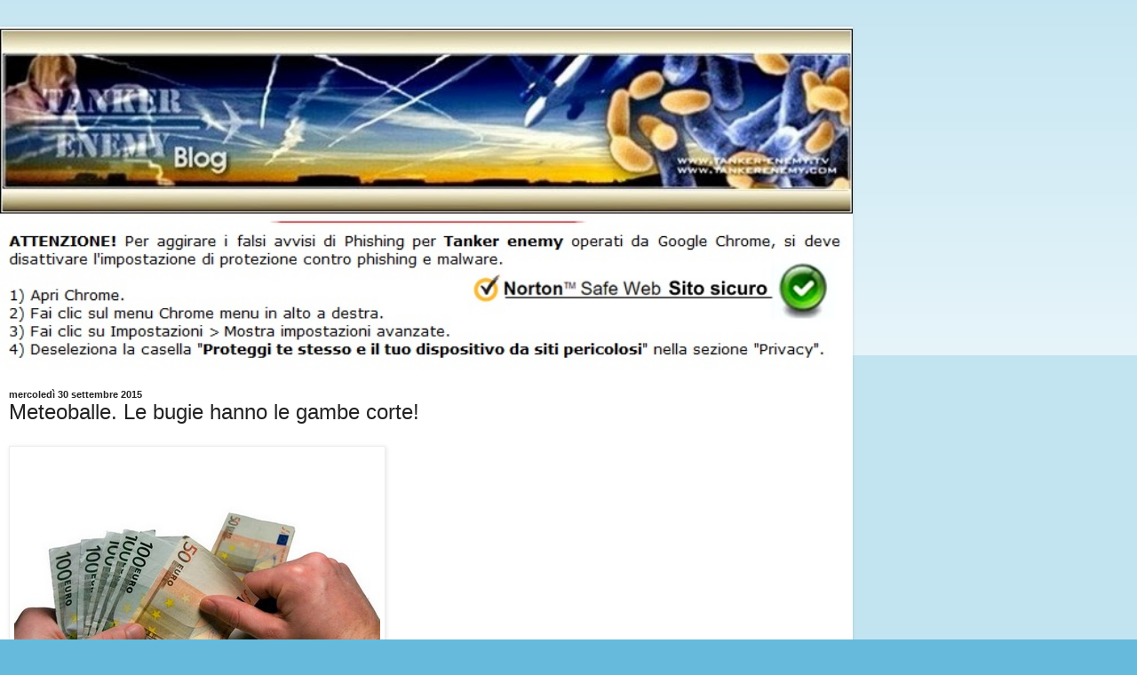

--- FILE ---
content_type: text/html; charset=UTF-8
request_url: http://www.tankerenemy.com/2015/09/meteoballe-le-bugie-hanno-le-gambe-corte.html?m=1
body_size: 20705
content:
<!DOCTYPE html>
<html class='v2' dir='ltr' lang='it'>
<head>
<link href='https://www.blogger.com/static/v1/widgets/3772415480-widget_css_mobile_2_bundle.css' rel='stylesheet' type='text/css'/>
<meta content='width=device-width,initial-scale=1.0,minimum-scale=1.0,maximum-scale=1.0' name='viewport'/>
<meta content='text/html; charset=UTF-8' http-equiv='Content-Type'/>
<meta content='blogger' name='generator'/>
<link href='http://www.tankerenemy.com/favicon.ico' rel='icon' type='image/x-icon'/>
<link href='http://www.tankerenemy.com/2015/09/meteoballe-le-bugie-hanno-le-gambe-corte.html' rel='canonical'/>
<link rel="alternate" type="application/atom+xml" title="=== Tanker Enemy ====&#9992; - Atom" href="http://www.tankerenemy.com/feeds/posts/default" />
<link rel="alternate" type="application/rss+xml" title="=== Tanker Enemy ====&#9992; - RSS" href="http://www.tankerenemy.com/feeds/posts/default?alt=rss" />
<link rel="service.post" type="application/atom+xml" title="=== Tanker Enemy ====&#9992; - Atom" href="https://www.blogger.com/feeds/29183301/posts/default" />

<link rel="alternate" type="application/atom+xml" title="=== Tanker Enemy ====&#9992; - Atom" href="http://www.tankerenemy.com/feeds/6963218445726394101/comments/default" />
<!--Can't find substitution for tag [blog.ieCssRetrofitLinks]-->
<link href='https://blogger.googleusercontent.com/img/b/R29vZ2xl/AVvXsEgilfEoMVvsJwX2oRx_BWyNk2828q-m6lNy_U1sec2MI8f0CqcUZCpEBLckOCRf3rlYIDLNAqwku2zvDAKx7hpq6pXB7EoxU9X39loa6I5T1AgDEAy75Wrt11jKp0Y_g7S70xBY/s1600/denaro-e-potere-valori-della-societa.jpg' rel='image_src'/>
<meta content='http://www.tankerenemy.com/2015/09/meteoballe-le-bugie-hanno-le-gambe-corte.html' property='og:url'/>
<meta content='Meteoballe. Le bugie hanno le gambe corte!' property='og:title'/>
<meta content='La verità sulle operazioni clandestine di geoingegneria nei cieli del mondo.' property='og:description'/>
<meta content='https://blogger.googleusercontent.com/img/b/R29vZ2xl/AVvXsEgilfEoMVvsJwX2oRx_BWyNk2828q-m6lNy_U1sec2MI8f0CqcUZCpEBLckOCRf3rlYIDLNAqwku2zvDAKx7hpq6pXB7EoxU9X39loa6I5T1AgDEAy75Wrt11jKp0Y_g7S70xBY/w1200-h630-p-k-no-nu/denaro-e-potere-valori-della-societa.jpg' property='og:image'/>
<title>=== Tanker Enemy ====&#9992;: Meteoballe. Le bugie hanno le gambe corte!</title>
<style id='page-skin-1' type='text/css'><!--
/*
-----------------------------------------------
Blogger Template Style
Name:     Simple
Designer: Blogger
URL:      www.blogger.com
----------------------------------------------- */
/* Content
----------------------------------------------- */
body {
font: normal normal 12px Arial, Tahoma, Helvetica, FreeSans, sans-serif;
color: #222222;
background: #66bbdd none repeat scroll top left;
padding: 0 10px 10px 10px;
}
html body .region-inner {
min-width: 0;
max-width: 100%;
width: auto;
}
h2 {
font-size: 22px;
}
a:link {
text-decoration:none;
color: #2288bb;
}
a:visited {
text-decoration:none;
color: #888888;
}
a:hover {
text-decoration:underline;
color: #33aaff;
}
.body-fauxcolumn-outer .fauxcolumn-inner {
background: transparent url(https://resources.blogblog.com/blogblog/data/1kt/simple/body_gradient_tile_light.png) repeat scroll top left;
_background-image: none;
}
.body-fauxcolumn-outer .cap-top {
position: absolute;
z-index: 1;
height: 400px;
width: 100%;
}
.body-fauxcolumn-outer .cap-top .cap-left {
width: 100%;
background: transparent url(https://resources.blogblog.com/blogblog/data/1kt/simple/gradients_light.png) repeat-x scroll top left;
_background-image: none;
}
.content-outer {
-moz-box-shadow: 0 0 10px rgba(0, 0, 0, .15);
-webkit-box-shadow: 0 0 5px rgba(0, 0, 0, .15);
-goog-ms-box-shadow: 0 0 10px #333333;
box-shadow: 0 0 10px rgba(0, 0, 0, .15);
margin-bottom: 1px;
}
.content-inner {
padding: 10px 10px;
}
.content-inner {
background-color: #ffffff;
}
/* Header
----------------------------------------------- */
.header-outer {
background: transparent none repeat-x scroll 0 -400px;
_background-image: none;
}
.Header h1 {
font: normal normal 60px Arial, Tahoma, Helvetica, FreeSans, sans-serif;
color: #3399bb;
text-shadow: -1px -1px 1px rgba(0, 0, 0, .2);
}
.Header h1 a {
color: #3399bb;
}
.Header .description {
font-size: 140%;
color: #777777;
}
.header-inner .Header .titlewrapper {
padding: 22px 30px;
}
.header-inner .Header .descriptionwrapper {
padding: 0 30px;
}
/* Tabs
----------------------------------------------- */
.tabs-inner .section:first-child {
border-top: 1px solid #dddddd;
}
.tabs-inner .section:first-child ul {
margin-top: -1px;
border-top: 1px solid #dddddd;
border-left: 0 solid #dddddd;
border-right: 0 solid #dddddd;
}
.tabs-inner .widget ul {
background: #f5f5f5 url(https://resources.blogblog.com/blogblog/data/1kt/simple/gradients_light.png) repeat-x scroll 0 -800px;
_background-image: none;
border-bottom: 1px solid #dddddd;
margin-top: 0;
margin-left: -30px;
margin-right: -30px;
}
.tabs-inner .widget li a {
display: inline-block;
padding: .6em 1em;
font: normal normal 14px Arial, Tahoma, Helvetica, FreeSans, sans-serif;
color: #999999;
border-left: 1px solid #ffffff;
border-right: 1px solid #dddddd;
}
.tabs-inner .widget li:first-child a {
border-left: none;
}
.tabs-inner .widget li.selected a, .tabs-inner .widget li a:hover {
color: #000000;
background-color: #eeeeee;
text-decoration: none;
}
/* Columns
----------------------------------------------- */
.main-outer {
border-top: 0 solid #eeeeee;
}
.fauxcolumn-left-outer .fauxcolumn-inner {
border-right: 1px solid #eeeeee;
}
.fauxcolumn-right-outer .fauxcolumn-inner {
border-left: 1px solid #eeeeee;
}
/* Headings
----------------------------------------------- */
div.widget > h2,
div.widget h2.title {
margin: 0 0 1em 0;
font: normal bold 11px Arial, Tahoma, Helvetica, FreeSans, sans-serif;
color: #000000;
}
/* Widgets
----------------------------------------------- */
.widget .zippy {
color: #999999;
text-shadow: 2px 2px 1px rgba(0, 0, 0, .1);
}
.widget .popular-posts ul {
list-style: none;
}
/* Posts
----------------------------------------------- */
h2.date-header {
font: normal bold 11px Arial, Tahoma, Helvetica, FreeSans, sans-serif;
}
.date-header span {
background-color: transparent;
color: #222222;
padding: inherit;
letter-spacing: inherit;
margin: inherit;
}
.main-inner {
padding-top: 30px;
padding-bottom: 30px;
}
.main-inner .column-center-inner {
padding: 0 15px;
}
.main-inner .column-center-inner .section {
margin: 0 15px;
}
.post {
margin: 0 0 25px 0;
}
h3.post-title, .comments h4 {
font: normal normal 22px Arial, Tahoma, Helvetica, FreeSans, sans-serif;
margin: .75em 0 0;
}
.post-body {
font-size: 110%;
line-height: 1.4;
position: relative;
}
.post-body img, .post-body .tr-caption-container, .Profile img, .Image img,
.BlogList .item-thumbnail img {
padding: 2px;
background: #ffffff;
border: 1px solid #eeeeee;
-moz-box-shadow: 1px 1px 5px rgba(0, 0, 0, .1);
-webkit-box-shadow: 1px 1px 5px rgba(0, 0, 0, .1);
box-shadow: 1px 1px 5px rgba(0, 0, 0, .1);
}
.post-body img, .post-body .tr-caption-container {
padding: 5px;
}
.post-body .tr-caption-container {
color: #222222;
}
.post-body .tr-caption-container img {
padding: 0;
background: transparent;
border: none;
-moz-box-shadow: 0 0 0 rgba(0, 0, 0, .1);
-webkit-box-shadow: 0 0 0 rgba(0, 0, 0, .1);
box-shadow: 0 0 0 rgba(0, 0, 0, .1);
}
.post-header {
margin: 0 0 1.5em;
line-height: 1.6;
font-size: 90%;
}
.post-footer {
margin: 20px -2px 0;
padding: 5px 10px;
color: #666666;
background-color: #f9f9f9;
border-bottom: 1px solid #eeeeee;
line-height: 1.6;
font-size: 90%;
}
#comments .comment-author {
padding-top: 1.5em;
border-top: 1px solid #eeeeee;
background-position: 0 1.5em;
}
#comments .comment-author:first-child {
padding-top: 0;
border-top: none;
}
.avatar-image-container {
margin: .2em 0 0;
}
#comments .avatar-image-container img {
border: 1px solid #eeeeee;
}
/* Comments
----------------------------------------------- */
.comments .comments-content .icon.blog-author {
background-repeat: no-repeat;
background-image: url([data-uri]);
}
.comments .comments-content .loadmore a {
border-top: 1px solid #999999;
border-bottom: 1px solid #999999;
}
.comments .comment-thread.inline-thread {
background-color: #f9f9f9;
}
.comments .continue {
border-top: 2px solid #999999;
}
/* Accents
---------------------------------------------- */
.section-columns td.columns-cell {
border-left: 1px solid #eeeeee;
}
.blog-pager {
background: transparent none no-repeat scroll top center;
}
.blog-pager-older-link, .home-link,
.blog-pager-newer-link {
background-color: #ffffff;
padding: 5px;
}
.footer-outer {
border-top: 0 dashed #bbbbbb;
}
/* Mobile
----------------------------------------------- */
body.mobile  {
background-size: auto;
}
.mobile .body-fauxcolumn-outer {
background: transparent none repeat scroll top left;
}
.mobile .body-fauxcolumn-outer .cap-top {
background-size: 100% auto;
}
.mobile .content-outer {
-webkit-box-shadow: 0 0 3px rgba(0, 0, 0, .15);
box-shadow: 0 0 3px rgba(0, 0, 0, .15);
}
.mobile .tabs-inner .widget ul {
margin-left: 0;
margin-right: 0;
}
.mobile .post {
margin: 0;
}
.mobile .main-inner .column-center-inner .section {
margin: 0;
}
.mobile .date-header span {
padding: 0.1em 10px;
margin: 0 -10px;
}
.mobile h3.post-title {
margin: 0;
}
.mobile .blog-pager {
background: transparent none no-repeat scroll top center;
}
.mobile .footer-outer {
border-top: none;
}
.mobile .main-inner, .mobile .footer-inner {
background-color: #ffffff;
}
.mobile-index-contents {
color: #222222;
}
.mobile-link-button {
background-color: #2288bb;
}
.mobile-link-button a:link, .mobile-link-button a:visited {
color: #ffffff;
}
.mobile .tabs-inner .section:first-child {
border-top: none;
}
.mobile .tabs-inner .PageList .widget-content {
background-color: #eeeeee;
color: #000000;
border-top: 1px solid #dddddd;
border-bottom: 1px solid #dddddd;
}
.mobile .tabs-inner .PageList .widget-content .pagelist-arrow {
border-left: 1px solid #dddddd;
}

--></style>
<style id='template-skin-1' type='text/css'><!--
body {
min-width: 960px;
}
.content-outer, .content-fauxcolumn-outer, .region-inner {
min-width: 960px;
max-width: 960px;
_width: 960px;
}
.main-inner .columns {
padding-left: 0;
padding-right: 0;
}
.main-inner .fauxcolumn-center-outer {
left: 0;
right: 0;
/* IE6 does not respect left and right together */
_width: expression(this.parentNode.offsetWidth -
parseInt("0") -
parseInt("0") + 'px');
}
.main-inner .fauxcolumn-left-outer {
width: 0;
}
.main-inner .fauxcolumn-right-outer {
width: 0;
}
.main-inner .column-left-outer {
width: 0;
right: 100%;
margin-left: -0;
}
.main-inner .column-right-outer {
width: 0;
margin-right: -0;
}
#layout {
min-width: 0;
}
#layout .content-outer {
min-width: 0;
width: 800px;
}
#layout .region-inner {
min-width: 0;
width: auto;
}
body#layout div.add_widget {
padding: 8px;
}
body#layout div.add_widget a {
margin-left: 32px;
}
--></style>
<link href='https://www.blogger.com/dyn-css/authorization.css?targetBlogID=29183301&amp;zx=bd09086d-3657-46b4-ace6-058358927c0b' media='none' onload='if(media!=&#39;all&#39;)media=&#39;all&#39;' rel='stylesheet'/><noscript><link href='https://www.blogger.com/dyn-css/authorization.css?targetBlogID=29183301&amp;zx=bd09086d-3657-46b4-ace6-058358927c0b' rel='stylesheet'/></noscript>
<meta name='google-adsense-platform-account' content='ca-host-pub-1556223355139109'/>
<meta name='google-adsense-platform-domain' content='blogspot.com'/>

<!-- data-ad-client=ca-pub-3516483037236262 -->

</head>
<body class='loading mobile variant-pale'>
<div class='navbar section' id='navbar' name='Navbar'><div class='widget Navbar' data-version='1' id='Navbar1'><script type="text/javascript">
    function setAttributeOnload(object, attribute, val) {
      if(window.addEventListener) {
        window.addEventListener('load',
          function(){ object[attribute] = val; }, false);
      } else {
        window.attachEvent('onload', function(){ object[attribute] = val; });
      }
    }
  </script>
<script type="text/javascript">
(function() {
var script = document.createElement('script');
script.type = 'text/javascript';
script.src = '//pagead2.googlesyndication.com/pagead/js/google_top_exp.js';
var head = document.getElementsByTagName('head')[0];
if (head) {
head.appendChild(script);
}})();
</script>
</div></div>
<div class='body-fauxcolumns'>
<div class='fauxcolumn-outer body-fauxcolumn-outer'>
<div class='cap-top'>
<div class='cap-left'></div>
<div class='cap-right'></div>
</div>
<div class='fauxborder-left'>
<div class='fauxborder-right'></div>
<div class='fauxcolumn-inner'>
</div>
</div>
<div class='cap-bottom'>
<div class='cap-left'></div>
<div class='cap-right'></div>
</div>
</div>
</div>
<div class='content'>
<div class='content-fauxcolumns'>
<div class='fauxcolumn-outer content-fauxcolumn-outer'>
<div class='cap-top'>
<div class='cap-left'></div>
<div class='cap-right'></div>
</div>
<div class='fauxborder-left'>
<div class='fauxborder-right'></div>
<div class='fauxcolumn-inner'>
</div>
</div>
<div class='cap-bottom'>
<div class='cap-left'></div>
<div class='cap-right'></div>
</div>
</div>
</div>
<div class='content-outer'>
<div class='content-cap-top cap-top'>
<div class='cap-left'></div>
<div class='cap-right'></div>
</div>
<div class='fauxborder-left content-fauxborder-left'>
<div class='fauxborder-right content-fauxborder-right'></div>
<div class='content-inner'>
<header>
<div class='header-outer'>
<div class='header-cap-top cap-top'>
<div class='cap-left'></div>
<div class='cap-right'></div>
</div>
<div class='fauxborder-left header-fauxborder-left'>
<div class='fauxborder-right header-fauxborder-right'></div>
<div class='region-inner header-inner'>
<div class='header section' id='header' name='Intestazione'><div class='widget Header' data-version='1' id='Header1'>
<div id='header-inner'>
<a href='http://www.tankerenemy.com/?m=1' style='display: block'>
<img alt='=== Tanker Enemy ====✈' height='auto; ' id='Header1_headerimg' src='https://blogger.googleusercontent.com/img/b/R29vZ2xl/AVvXsEhy7HRPmRcA9jv-2JSWUjquG2g2E3Wcp4AEJJoh-u_h3Wsshw6Hke6owK3H-0OEfu4IL5DyKUMUjXQ2sIDBGoZSZwK1M02H9pnfvSoOMUq0rDxFcth_pfD4UMH3rIBFC6P1fNI9/s1600-r/Title-5.jpg' style='display: block' width='100%; '/>
</a>
</div>
</div></div>
</div>
</div>
<div class='header-cap-bottom cap-bottom'>
<div class='cap-left'></div>
<div class='cap-right'></div>
</div>
</div>
</header>
<div class='tabs-outer'>
<div class='tabs-cap-top cap-top'>
<div class='cap-left'></div>
<div class='cap-right'></div>
</div>
<div class='fauxborder-left tabs-fauxborder-left'>
<div class='fauxborder-right tabs-fauxborder-right'></div>
<div class='region-inner tabs-inner'>
<div class='tabs no-items section' id='crosscol' name='Multi-colonne'></div>
<div class='tabs no-items section' id='crosscol-overflow' name='Cross-Column 2'></div>
</div>
</div>
<div class='tabs-cap-bottom cap-bottom'>
<div class='cap-left'></div>
<div class='cap-right'></div>
</div>
</div>
<div class='main-outer'>
<div class='main-cap-top cap-top'>
<div class='cap-left'></div>
<div class='cap-right'></div>
</div>
<div class='fauxborder-left main-fauxborder-left'>
<div class='fauxborder-right main-fauxborder-right'></div>
<div class='region-inner main-inner'>
<div class='columns fauxcolumns'>
<div class='fauxcolumn-outer fauxcolumn-center-outer'>
<div class='cap-top'>
<div class='cap-left'></div>
<div class='cap-right'></div>
</div>
<div class='fauxborder-left'>
<div class='fauxborder-right'></div>
<div class='fauxcolumn-inner'>
</div>
</div>
<div class='cap-bottom'>
<div class='cap-left'></div>
<div class='cap-right'></div>
</div>
</div>
<div class='fauxcolumn-outer fauxcolumn-left-outer'>
<div class='cap-top'>
<div class='cap-left'></div>
<div class='cap-right'></div>
</div>
<div class='fauxborder-left'>
<div class='fauxborder-right'></div>
<div class='fauxcolumn-inner'>
</div>
</div>
<div class='cap-bottom'>
<div class='cap-left'></div>
<div class='cap-right'></div>
</div>
</div>
<div class='fauxcolumn-outer fauxcolumn-right-outer'>
<div class='cap-top'>
<div class='cap-left'></div>
<div class='cap-right'></div>
</div>
<div class='fauxborder-left'>
<div class='fauxborder-right'></div>
<div class='fauxcolumn-inner'>
</div>
</div>
<div class='cap-bottom'>
<div class='cap-left'></div>
<div class='cap-right'></div>
</div>
</div>
<!-- corrects IE6 width calculation -->
<div class='columns-inner'>
<div class='column-center-outer'>
<div class='column-center-inner'>
<div class='main section' id='main' name='Principale'><div class='widget Blog' data-version='1' id='Blog1'>
<div class='blog-posts hfeed'>
<div class='date-outer'>
<h2 class='date-header'><span>mercoledì 30 settembre 2015</span></h2>
<div class='date-posts'>
<div class='post-outer'>
<div class='post hentry uncustomized-post-template' itemscope='itemscope' itemtype='http://schema.org/BlogPosting'>
<meta content='https://blogger.googleusercontent.com/img/b/R29vZ2xl/AVvXsEgilfEoMVvsJwX2oRx_BWyNk2828q-m6lNy_U1sec2MI8f0CqcUZCpEBLckOCRf3rlYIDLNAqwku2zvDAKx7hpq6pXB7EoxU9X39loa6I5T1AgDEAy75Wrt11jKp0Y_g7S70xBY/s72-c/denaro-e-potere-valori-della-societa.jpg' itemprop='image_url'/>
<meta content='29183301' itemprop='blogId'/>
<meta content='6963218445726394101' itemprop='postId'/>
<a name='6963218445726394101'></a>
<h3 class='post-title entry-title' itemprop='name'>
Meteoballe. Le bugie hanno le gambe corte!
</h3>
<div class='post-header'>
<div class='post-header-line-1'></div>
</div>
<div class='post-body entry-content' id='post-body-6963218445726394101' itemprop='articleBody'>
<a href="https://blogger.googleusercontent.com/img/b/R29vZ2xl/AVvXsEgilfEoMVvsJwX2oRx_BWyNk2828q-m6lNy_U1sec2MI8f0CqcUZCpEBLckOCRf3rlYIDLNAqwku2zvDAKx7hpq6pXB7EoxU9X39loa6I5T1AgDEAy75Wrt11jKp0Y_g7S70xBY/s1600/denaro-e-potere-valori-della-societa.jpg" imageanchor="1"><img border="0" src="https://blogger.googleusercontent.com/img/b/R29vZ2xl/AVvXsEgilfEoMVvsJwX2oRx_BWyNk2828q-m6lNy_U1sec2MI8f0CqcUZCpEBLckOCRf3rlYIDLNAqwku2zvDAKx7hpq6pXB7EoxU9X39loa6I5T1AgDEAy75Wrt11jKp0Y_g7S70xBY/s1600/denaro-e-potere-valori-della-societa.jpg" /></a><br />
<br />
<div align="justify"><span style="font-family:verdana;font-size:85%;">Sono ormai anni che la disinformazione istituzionalizzata, meteorologi in <i>primis</i>, continua a spacciare le "scie chimiche" per innocue (si fa per dire) "scie di condensazione". Qual è l'assunto alla base di questa menzogna? E' presto detto. Il mago di turno afferma che una "contrail" si forma, ad alta quota, grazie all'acqua prodotta dai turbofan nel processo di combustione, sempre che vi sia sufficiente umidità relativa in atmosfera. Se sfogliamo, ad esempio, il testo cartaceo di Girolamo Sansosti & Alfio Giuffrida "<a href="http://www.ibs.it/code/9788884404268/giuffrida-alfio/manuale-meteorologia-una.html" target="_blank"><b>Manuale di meteorologia, Una guida alla comprensione dei fenomeni atmosferici e climatici</b></a>", leggiamo: <br />
<br />
"L&#8217;immissione in atmosfera dei gas di scarico degli aerei, ricchi di nuclei di condensazione e di vapore acqueo, determina la sovrassaturazione del vapore acqueo e, quindi, la formazione di scie. Le scie di condensazione si formano ad altezze in cui la temperatura dell&#8217;aria è molto bassa (inferiore a -40 &#176;C), <b>con umidità relativa almeno del 60%</b>. Le scie possono essere più o meno durature nel tempo, a seconda della stabilità dell&#8217;aria e della quantità di vapore presente". <br />
<br />
Trascuriamo pure il fatto che le scie di condensazione <a href="http://www.tankerenemy.com/2013/11/le-scie-di-condensazione-impossibili.html" target="_blank"><b>non possono persistere</b></a> né allargarsi sino a coprire centinaia di Km quadrati in poche decine di minuti. Ovviamente questa è una balla colossale, è il mantra dei negazionisti, ma si sa che i meteorologi allineati devono giocoforza mantenere il posto (o far carriera...). Soffermiamoci invece sul dato UR (Umidità relativa), perché è qui che, come si suol dire, "le bugie hanno le gambe corte". Infatti osserviamo i due schemi riportati dalle radiosonde di Cuneo Levadigi lanciate il 22 ed il 23 settembre 2015 [<a href="https://blogger.googleusercontent.com/img/b/R29vZ2xl/AVvXsEj48srl2TTGXGoO0uOTx91BWyga9FkSLsXEEimoNn8weOiimGWs6neF2wn-wYvaw5GMVnT8MU9NSmTw3NRKJdjxUznXc46DkSJ6zMakGDKGC01v1upzJUhht1zdBUG8NIlzX5Yh/s1600/Cuneo+Levadigi+-22+settembre+2015.jpg" target="_blank" title="Radiosonde Cuneo Levadigi 22 settembre 2015"><b>LINK 1</b></a>] [<a href="https://blogger.googleusercontent.com/img/b/R29vZ2xl/AVvXsEg9-DQFP282onyhWmMophJ7-WbSME-4t_KueWIrUdzjdmqxVuPZ50OCkpt19_PhCrgzSbog1kvpNZ1EBgC-VE4icWQb65NMoISBmC8PWzunEnkYX8xQr2ugZRWYOqKf78yAKE9s/s1600/Cuneo+Levadigi+-23+settembre+2015.jpg" target="_blank" title="Radiosonde Cuneo Levadigi 23 settembre 2015"><b>LINK 2</b></a>]. Salta subito all'occhio una discrepanza enorme tra i dati di UR del 22 rispetto a quelli del 23. Ad esempio, alle altitudini comprese tra i <b>7.410</b> ed i <b>9.430</b> metri abbiamo valori di UR compresi tra un minimo del <b>15%</b> ed un massimo del <b>30%</b>. Ricordate cosa scrivono gli "esperti" Giuffrida e Sansosti? Rileggiamo: "Le scie di condensazione si formano ad altezze in cui la temperatura dell&#8217;aria è molto bassa (inferiore a -40 &#176;C), con umidità relativa <b>almeno del 60%</b>".<br />
<br />
Ora osserviamo i dati della radiosonda del 23 settembre 2015. Alle quote tra i <b>7.364</b> ed i <b>9.330</b> metri abbiamo valori di UR che oscillano tra un minimo del <b>44%</b> ed un massimo del <b>95%</b>.<br />
<br />
Non solo! Le temperature alle quote indicate per il 22 settembre sono ben al di sopra dei -40&#176; centigradi dichiarati necessari da Giuffrida e Sansosti affinché si crei una <i>contrail</i>. Allora? <br />
<br />
Ora il punto è che il giorno <b>22 settembre</b> tutta l'area Nord Occidentale d'Italia era coperta da una miriade di scie persistenti che, allargandosi, hanno oscurato il cielo già nelle prime ore della mattina (Era in arrivo una perturbazione e questa andava bloccata). Il giorno <b>23 settembre</b>, invece, non si è vista nemmeno una scia, nemmeno evanescente, per buona parte della giornata ed il cielo era completamente terso sulla Liguria, mentre sul Piemonte c'erano i cosiddetti cumuli da bel tempo. <br />
<br />
Quindi... riepiloghiamo.<br />
<br />
- <b>22 settembre 2015</b>. Valori di UR prossimi allo zero. Temperature superiori ai -40&#176; Celsius. Risultato: scie lunghe centinaia di chilometri, persistenti e che si espandono. Cielo oscurato da una fitta coltre artificiale spacciata per vapore acqueo.<br />
<br />
- <b>23 settembre 2015</b>. Valori di UR elevati, ben al di sopra del 60%. Temperature prossime ai -40&#176; Celsius. Risultato: nemmeno una scia che fosse una. Cielo terso e/o cumuli.<br />
<br />
Come spiegano questa contraddizione i nostri geni della meteorologia? No... non ci sperate. Costoro non sono in grado di confutare questa come altre osservazioni e si limiteranno ad ignorarci, salvo far partire qualche querela con conseguente immediato e strumentale rinvio a giudizio nei confronti di chi scrive, nella speranza di farci tacere una buona volta. Troppo facile!</p><p><b>Vietata la riproduzione - Tutti i diritti riservati.</b></p><br />
<blockquote><b>UN AIUTO PER TANKER ENEMY</b> - Il Comitato "Tanker enemy" dal 2006 è impegnato nella divulgazione e nella denuncia dello spinoso tema noto come "scie chimiche" o "geoingegneria clandestina", tramite la pubblicazione di articoli, video, documenti, traduzioni e per mezzo di varie iniziative (ad esempio, l'<a href="http://tankerenemymeteo.blogspot.it/2013/02/inquinamento-reale-da-polveri-sottili-e.html" target="_blank"><b>indagine sulle polveri sottili</b></a>). Questo lavoro ha richiesto e richiede un impegno quotidiano con il conseguente dispendio di energie e risorse. In questi anni il blog "Tanker enemy" e quelli collegati hanno garantito, anche grazie al contributo di lettori e sostenitori, un'informazione <a href="http://straker-61.blogspot.com/2013/05/attentato-davanti-palazzo-chigi-un.html" target="_blank"><b>indipendente e circostanziata</b></a> a tal punto da suscitare la <a href="http://straker-61.blogspot.it/2012/11/schiacciasassi.html" target="_blank"><b>reazione del sistema</b></a>. Questa reazione si è tradotta, oltre che in attacchi di ogni genere, nell'apertura di procedimenti "<a href="http://www.tankerenemy.com/2012/02/la-giustizia-come-bavaglio-dei.html" target="_blank"><b>legali</b></a>", volti all'oscuramento del blog e dei siti ad esso correlati. Sono procedimenti all'origine di notevoli difficoltà pratiche e di cospicui esborsi per avvocati e consulenti tecnici. Auspichiamo perciò un fattivo sostegno sotto forma di donazioni e di altri interventi (gratuito patrocinio, consulenze...) affinché il Comitato possa continuare ad agire nell'interesse della collettività. Un sentito ringraziamento a tutti coloro che accoglieranno, per quanto nelle loro possibilità, il presente appello. Il Vostro contributo è assolutamente fondamentale al fine di permetterci di proseguire con il nostro operato. <a href="https://www.paypal.com/cgi-bin/webscr?cmd=_s-xclick&amp;hosted_button_id=GUBN2QEHYHXZ2" target="_blank"><b>Qui</b></a> la pagina Paypal per eseguire una donazione.</blockquote></div><span style="font-family:verdana;font-size:85%;"></span></p><br />
<p><a href="http://www.tanker-enemy.com/PDF/La-guerra-climatica-in-pillole.pdf" target="_blank"><b>La guerra climatica in pillole</b></a></p><p><a href="http://imageshack.us/a/img194/5837/deagost69.jpg" target="_blank"><b>Le nubi che non ci sono più</b></a>  <p>Per una maggiore comprensione dei fenomeni legati alla guerra ambientale in corso, abbiamo realizzato l'<strong><a href="http://imageshack.us/a/img713/6392/atlantedeicielichimici.jpg">Atlante dei cieli chimici</a></strong>.</p><p><strong>Chi è Wasp?</strong> <strong><a href="http://www.tankerenemy.com/2011/07/wasp-atto-iii.html">CLICCA QUI</a></strong></span></p><p><a href="http://www.tanker-enemy.tv/" target="_blank"><img border="0" src="https://blogger.googleusercontent.com/img/b/R29vZ2xl/AVvXsEhYkKxQQNv0m2K2uu-FAqFcp2RqvAFSAiIFLdu8rpk2RfV90A075q3NC9fNo42MFym3agdyNsCOP9yIWmkD3V2M4LbS_NRzqrNmNfHg-e7Js__wX_XSPg3bIkC53koHGCGQcz67QQ/s400/tanker-enemy-tv-line.jpg" title="TANKER ENEMY TV: i filmati del Comitato Nazionale" /></a></p><p><a href="http://www.tanker-enemy.com/" target="_blank"><strong><span style="font-family:verdana;font-size:85%;">CHEMTRAILS DATA</span></strong></a></p><p><a href="http://www.tankerenemy.com/2008/12/range-finder-come-si-sono-svolti-i.html"><strong><span style="font-family:verdana;font-size:85%;">Range finder: come si sono svolti i fatti</span></strong></a></p>
<div style='clear: both;'></div>
</div>
<div class='post-footer'>
<div class='post-footer-line post-footer-line-1'>
<span class='post-author vcard'>
<span class='fn' itemprop='author' itemscope='itemscope' itemtype='http://schema.org/Person'>
<span itemprop='name'>Rosario Marcianò</span>
</span>
</span>
<span class='post-timestamp'>
alle
<meta content='http://www.tankerenemy.com/2015/09/meteoballe-le-bugie-hanno-le-gambe-corte.html' itemprop='url'/>
<a class='timestamp-link' href='http://www.tankerenemy.com/2015/09/meteoballe-le-bugie-hanno-le-gambe-corte.html?m=1' rel='bookmark' title='permanent link'><abbr class='published' itemprop='datePublished' title='2015-09-30T10:39:00+02:00'>mercoledì, settembre 30, 2015</abbr></a>
</span>
<span class='post-comment-link'>
</span>
</div>
<div class='post-footer-line post-footer-line-2'>
<div class='mobile-link-button goog-inline-block' id='mobile-share-button'>
<a href='javascript:void(0);'>Condividi</a>
</div>
</div>
</div>
</div>
<div class='comments' id='comments'>
<a name='comments'></a>
<h4>25 commenti:</h4>
<div class='comments-content'>
<script async='async' src='' type='text/javascript'></script>
<script type='text/javascript'>
    (function() {
      var items = null;
      var msgs = null;
      var config = {};

// <![CDATA[
      var cursor = null;
      if (items && items.length > 0) {
        cursor = parseInt(items[items.length - 1].timestamp) + 1;
      }

      var bodyFromEntry = function(entry) {
        var text = (entry &&
                    ((entry.content && entry.content.$t) ||
                     (entry.summary && entry.summary.$t))) ||
            '';
        if (entry && entry.gd$extendedProperty) {
          for (var k in entry.gd$extendedProperty) {
            if (entry.gd$extendedProperty[k].name == 'blogger.contentRemoved') {
              return '<span class="deleted-comment">' + text + '</span>';
            }
          }
        }
        return text;
      }

      var parse = function(data) {
        cursor = null;
        var comments = [];
        if (data && data.feed && data.feed.entry) {
          for (var i = 0, entry; entry = data.feed.entry[i]; i++) {
            var comment = {};
            // comment ID, parsed out of the original id format
            var id = /blog-(\d+).post-(\d+)/.exec(entry.id.$t);
            comment.id = id ? id[2] : null;
            comment.body = bodyFromEntry(entry);
            comment.timestamp = Date.parse(entry.published.$t) + '';
            if (entry.author && entry.author.constructor === Array) {
              var auth = entry.author[0];
              if (auth) {
                comment.author = {
                  name: (auth.name ? auth.name.$t : undefined),
                  profileUrl: (auth.uri ? auth.uri.$t : undefined),
                  avatarUrl: (auth.gd$image ? auth.gd$image.src : undefined)
                };
              }
            }
            if (entry.link) {
              if (entry.link[2]) {
                comment.link = comment.permalink = entry.link[2].href;
              }
              if (entry.link[3]) {
                var pid = /.*comments\/default\/(\d+)\?.*/.exec(entry.link[3].href);
                if (pid && pid[1]) {
                  comment.parentId = pid[1];
                }
              }
            }
            comment.deleteclass = 'item-control blog-admin';
            if (entry.gd$extendedProperty) {
              for (var k in entry.gd$extendedProperty) {
                if (entry.gd$extendedProperty[k].name == 'blogger.itemClass') {
                  comment.deleteclass += ' ' + entry.gd$extendedProperty[k].value;
                } else if (entry.gd$extendedProperty[k].name == 'blogger.displayTime') {
                  comment.displayTime = entry.gd$extendedProperty[k].value;
                }
              }
            }
            comments.push(comment);
          }
        }
        return comments;
      };

      var paginator = function(callback) {
        if (hasMore()) {
          var url = config.feed + '?alt=json&v=2&orderby=published&reverse=false&max-results=50';
          if (cursor) {
            url += '&published-min=' + new Date(cursor).toISOString();
          }
          window.bloggercomments = function(data) {
            var parsed = parse(data);
            cursor = parsed.length < 50 ? null
                : parseInt(parsed[parsed.length - 1].timestamp) + 1
            callback(parsed);
            window.bloggercomments = null;
          }
          url += '&callback=bloggercomments';
          var script = document.createElement('script');
          script.type = 'text/javascript';
          script.src = url;
          document.getElementsByTagName('head')[0].appendChild(script);
        }
      };
      var hasMore = function() {
        return !!cursor;
      };
      var getMeta = function(key, comment) {
        if ('iswriter' == key) {
          var matches = !!comment.author
              && comment.author.name == config.authorName
              && comment.author.profileUrl == config.authorUrl;
          return matches ? 'true' : '';
        } else if ('deletelink' == key) {
          return config.baseUri + '/comment/delete/'
               + config.blogId + '/' + comment.id;
        } else if ('deleteclass' == key) {
          return comment.deleteclass;
        }
        return '';
      };

      var replybox = null;
      var replyUrlParts = null;
      var replyParent = undefined;

      var onReply = function(commentId, domId) {
        if (replybox == null) {
          // lazily cache replybox, and adjust to suit this style:
          replybox = document.getElementById('comment-editor');
          if (replybox != null) {
            replybox.height = '250px';
            replybox.style.display = 'block';
            replyUrlParts = replybox.src.split('#');
          }
        }
        if (replybox && (commentId !== replyParent)) {
          replybox.src = '';
          document.getElementById(domId).insertBefore(replybox, null);
          replybox.src = replyUrlParts[0]
              + (commentId ? '&parentID=' + commentId : '')
              + '#' + replyUrlParts[1];
          replyParent = commentId;
        }
      };

      var hash = (window.location.hash || '#').substring(1);
      var startThread, targetComment;
      if (/^comment-form_/.test(hash)) {
        startThread = hash.substring('comment-form_'.length);
      } else if (/^c[0-9]+$/.test(hash)) {
        targetComment = hash.substring(1);
      }

      // Configure commenting API:
      var configJso = {
        'maxDepth': config.maxThreadDepth
      };
      var provider = {
        'id': config.postId,
        'data': items,
        'loadNext': paginator,
        'hasMore': hasMore,
        'getMeta': getMeta,
        'onReply': onReply,
        'rendered': true,
        'initComment': targetComment,
        'initReplyThread': startThread,
        'config': configJso,
        'messages': msgs
      };

      var render = function() {
        if (window.goog && window.goog.comments) {
          var holder = document.getElementById('comment-holder');
          window.goog.comments.render(holder, provider);
        }
      };

      // render now, or queue to render when library loads:
      if (window.goog && window.goog.comments) {
        render();
      } else {
        window.goog = window.goog || {};
        window.goog.comments = window.goog.comments || {};
        window.goog.comments.loadQueue = window.goog.comments.loadQueue || [];
        window.goog.comments.loadQueue.push(render);
      }
    })();
// ]]>
  </script>
<div id='comment-holder'>
<div class="comment-thread toplevel-thread"><ol id="top-ra"><li class="comment" id="c7015272975040406407"><div class="avatar-image-container"><img src="//blogger.googleusercontent.com/img/b/R29vZ2xl/AVvXsEiyHpT9ach5QFDQshqbX2YZBR4W8Nho9wMssLij4l0qb7gJ6idWAHbHyEWa2p5BI9s4KhCj63A7vfW-BpD5gFqnQxjue8tS4HrZA8-MY4tDpulsvqZI7XqwndgROdWPUzg/s45-c/95610468_109920090712471_4386095687293468672_n.jpg%3F_nc_cat%3D102%26_nc_sid%3D85a577%26_nc_ohc%3DikrhTZczZWwAX_MCGNA%26_nc_ht%3Dscontent-mxp1-1.xx%26oh%3D2649c8e51cc14d6c81aa7798ce19cdb0%26oe%3D5EE591BF" alt=""/></div><div class="comment-block"><div class="comment-header"><cite class="user"><a href="https://www.blogger.com/profile/18428301267943133079" rel="nofollow">Rosario Marcianò</a></cite><span class="icon user blog-author"></span><span class="datetime secondary-text"><a rel="nofollow" href="http://www.tankerenemy.com/2015/09/meteoballe-le-bugie-hanno-le-gambe-corte.html?showComment=1443623871964&amp;m=1#c7015272975040406407">mercoledì, settembre 30, 2015 4:37:00 PM</a></span></div><p class="comment-content">Palese <a href="https://scontent-mxp1-1.xx.fbcdn.net/hphotos-xfa1/v/t1.0-9/12038535_1659767887603322_8794695898050480837_n.jpg?oh=72ac0e6bf430e6c986e184375b738f2b&amp;oe=56A5AD33" rel="nofollow"><b>sciagurata disinformazione</b></a> e volontaria distrazione dalla realtà da parte del R.I.P. (Riprendiamoci il pianeta) di Massimo Rodolfi. Infatti costoro hanno di recente presentato un forviante esposto-denuncia presso la Procura di Torino, in merito alle attività di geoingegneria, addebitando le operazioni interamente ai militari e scagionando a priori le compagnie di volo civile. Trasaliamo nel leggere, tra le righe dell&#39;esposto: &quot;Diversamente dagli aerei civili, che su rotte predeterminate rilasciano scie di condensazione a dispersione quasi immediata&quot;. Incredibile! Noi sappiamo che sono gli aerei commerciali a svolgere il grosso del lavoro nella modifica del clima e del tempo (e ne abbiamo portato le prove). Sappiamo che le false contrails non persistenti sono &quot;scie rilasciate a bella posta&quot; (cit. Gen. Fabio Mini). Allora questi dormono oppure sono in malafede? A chi giovano queste uscite? Noi abbiamo già la risposta. E voi?<br><br>Un Ryanair impegnato in un&#39;operazione di aerosol a bassa quota diurna: https://www.youtube.com/watch?v=OAwNs-H2XM4<br><br>Un Easyjet: https://www.youtube.com/watch?v=Tmtr6e92hIg<br><br>Un Alitalia: https://youtu.be/MFlwew1t8VE<br><br>http://www.tankerenemy.com/2013/12/il-coinvolgimento-delle-compagnie-aeree.html<br><br>L&#39;esposto fasullo del RIP: http://riprendiamociilpianeta.it/blog/wp-content/uploads/2015/09/Esposto-presso-Procura-di-Torino-Contro-Scie-Chimiche-e-Geoingegneria-RIP_MRU-24-Luglio-2015.pdf</p><span class="comment-actions secondary-text"><a class="comment-reply" target="_self" data-comment-id="7015272975040406407">Rispondi</a><span class="item-control blog-admin blog-admin pid-1772394272"><a target="_self" href="https://www.blogger.com/comment/delete/29183301/7015272975040406407">Elimina</a></span></span></div><div class="comment-replies"><div id="c7015272975040406407-rt" class="comment-thread inline-thread"><span class="thread-toggle thread-expanded"><span class="thread-arrow"></span><span class="thread-count"><a target="_self">Risposte</a></span></span><ol id="c7015272975040406407-ra" class="thread-chrome thread-expanded"><div><li class="comment" id="c3739379734013194498"><div class="avatar-image-container"><img src="//www.blogger.com/img/blogger_logo_round_35.png" alt=""/></div><div class="comment-block"><div class="comment-header"><cite class="user"><a href="https://www.blogger.com/profile/12349283115049119636" rel="nofollow">pantos</a></cite><span class="icon user "></span><span class="datetime secondary-text"><a rel="nofollow" href="http://www.tankerenemy.com/2015/09/meteoballe-le-bugie-hanno-le-gambe-corte.html?showComment=1443625025101&amp;m=1#c3739379734013194498">mercoledì, settembre 30, 2015 4:57:00 PM</a></span></div><p class="comment-content">R.I.P. sta per Riposa In Pace dell&#39;informazione.<br>malafede<br></p><span class="comment-actions secondary-text"><span class="item-control blog-admin blog-admin pid-346649637"><a target="_self" href="https://www.blogger.com/comment/delete/29183301/3739379734013194498">Elimina</a></span></span></div><div class="comment-replies"><div id="c3739379734013194498-rt" class="comment-thread inline-thread hidden"><span class="thread-toggle thread-expanded"><span class="thread-arrow"></span><span class="thread-count"><a target="_self">Risposte</a></span></span><ol id="c3739379734013194498-ra" class="thread-chrome thread-expanded"><div></div><div id="c3739379734013194498-continue" class="continue"><a class="comment-reply" target="_self" data-comment-id="3739379734013194498">Rispondi</a></div></ol></div></div><div class="comment-replybox-single" id="c3739379734013194498-ce"></div></li><li class="comment" id="c6888517145542277692"><div class="avatar-image-container"><img src="//blogger.googleusercontent.com/img/b/R29vZ2xl/AVvXsEhLhJVDwDPdgW7f-LEGil3KmRNba3Lb0cjVV2-Jeizt-4xoIhLnAE6e3VHNeF-DbtP29NaqZbmAQ5GTz6r6liGKmWkpLSiP9fIHkUwbWW8dbAtTBZA8YiNv_dew7MtQ/s45-c/PIC_0101.JPG" alt=""/></div><div class="comment-block"><div class="comment-header"><cite class="user"><a href="https://www.blogger.com/profile/14666648013670120634" rel="nofollow">france</a></cite><span class="icon user "></span><span class="datetime secondary-text"><a rel="nofollow" href="http://www.tankerenemy.com/2015/09/meteoballe-le-bugie-hanno-le-gambe-corte.html?showComment=1443634245674&amp;m=1#c6888517145542277692">mercoledì, settembre 30, 2015 7:30:00 PM</a></span></div><p class="comment-content">Sempre più clown il guru</p><span class="comment-actions secondary-text"><span class="item-control blog-admin blog-admin pid-414106158"><a target="_self" href="https://www.blogger.com/comment/delete/29183301/6888517145542277692">Elimina</a></span></span></div><div class="comment-replies"><div id="c6888517145542277692-rt" class="comment-thread inline-thread hidden"><span class="thread-toggle thread-expanded"><span class="thread-arrow"></span><span class="thread-count"><a target="_self">Risposte</a></span></span><ol id="c6888517145542277692-ra" class="thread-chrome thread-expanded"><div></div><div id="c6888517145542277692-continue" class="continue"><a class="comment-reply" target="_self" data-comment-id="6888517145542277692">Rispondi</a></div></ol></div></div><div class="comment-replybox-single" id="c6888517145542277692-ce"></div></li><li class="comment" id="c4638462720704758307"><div class="avatar-image-container"><img src="//blogger.googleusercontent.com/img/b/R29vZ2xl/AVvXsEiyHpT9ach5QFDQshqbX2YZBR4W8Nho9wMssLij4l0qb7gJ6idWAHbHyEWa2p5BI9s4KhCj63A7vfW-BpD5gFqnQxjue8tS4HrZA8-MY4tDpulsvqZI7XqwndgROdWPUzg/s45-c/95610468_109920090712471_4386095687293468672_n.jpg%3F_nc_cat%3D102%26_nc_sid%3D85a577%26_nc_ohc%3DikrhTZczZWwAX_MCGNA%26_nc_ht%3Dscontent-mxp1-1.xx%26oh%3D2649c8e51cc14d6c81aa7798ce19cdb0%26oe%3D5EE591BF" alt=""/></div><div class="comment-block"><div class="comment-header"><cite class="user"><a href="https://www.blogger.com/profile/18428301267943133079" rel="nofollow">Rosario Marcianò</a></cite><span class="icon user blog-author"></span><span class="datetime secondary-text"><a rel="nofollow" href="http://www.tankerenemy.com/2015/09/meteoballe-le-bugie-hanno-le-gambe-corte.html?showComment=1443637886411&amp;m=1#c4638462720704758307">mercoledì, settembre 30, 2015 8:31:00 PM</a></span></div><p class="comment-content">Cooptato.</p><span class="comment-actions secondary-text"><span class="item-control blog-admin blog-admin pid-1772394272"><a target="_self" href="https://www.blogger.com/comment/delete/29183301/4638462720704758307">Elimina</a></span></span></div><div class="comment-replies"><div id="c4638462720704758307-rt" class="comment-thread inline-thread hidden"><span class="thread-toggle thread-expanded"><span class="thread-arrow"></span><span class="thread-count"><a target="_self">Risposte</a></span></span><ol id="c4638462720704758307-ra" class="thread-chrome thread-expanded"><div></div><div id="c4638462720704758307-continue" class="continue"><a class="comment-reply" target="_self" data-comment-id="4638462720704758307">Rispondi</a></div></ol></div></div><div class="comment-replybox-single" id="c4638462720704758307-ce"></div></li><li class="comment" id="c7276379638414546133"><div class="avatar-image-container"><img src="//resources.blogblog.com/img/blank.gif" alt=""/></div><div class="comment-block"><div class="comment-header"><cite class="user">Anonimo</cite><span class="icon user "></span><span class="datetime secondary-text"><a rel="nofollow" href="http://www.tankerenemy.com/2015/09/meteoballe-le-bugie-hanno-le-gambe-corte.html?showComment=1443668463428&amp;m=1#c7276379638414546133">giovedì, ottobre 01, 2015 5:01:00 AM</a></span></div><p class="comment-content">per me dormono, l&#39;esposto nel complesso non sembra una negazione del fenomeno.. se invece penso ai commenti di wasp nel loro blog, o agli &#39;infiltrati&#39; durante le manifestazioni, qualche dubbio viene, o sarà una conferma della scarsa accortezza?</p><span class="comment-actions secondary-text"><span class="item-control blog-admin blog-admin pid-514893204"><a target="_self" href="https://www.blogger.com/comment/delete/29183301/7276379638414546133">Elimina</a></span></span></div><div class="comment-replies"><div id="c7276379638414546133-rt" class="comment-thread inline-thread hidden"><span class="thread-toggle thread-expanded"><span class="thread-arrow"></span><span class="thread-count"><a target="_self">Risposte</a></span></span><ol id="c7276379638414546133-ra" class="thread-chrome thread-expanded"><div></div><div id="c7276379638414546133-continue" class="continue"><a class="comment-reply" target="_self" data-comment-id="7276379638414546133">Rispondi</a></div></ol></div></div><div class="comment-replybox-single" id="c7276379638414546133-ce"></div></li><li class="comment" id="c8250727813945835309"><div class="avatar-image-container"><img src="//www.blogger.com/img/blogger_logo_round_35.png" alt=""/></div><div class="comment-block"><div class="comment-header"><cite class="user"><a href="https://www.blogger.com/profile/17722146338395676079" rel="nofollow">topochesalta</a></cite><span class="icon user "></span><span class="datetime secondary-text"><a rel="nofollow" href="http://www.tankerenemy.com/2015/09/meteoballe-le-bugie-hanno-le-gambe-corte.html?showComment=1443680158902&amp;m=1#c8250727813945835309">giovedì, ottobre 01, 2015 8:15:00 AM</a></span></div><p class="comment-content">mi pare che fosse stato andreotti a dire che: &quot;a pensare male ci si azzecca sempre&quot; e io penso che una persona come lui se ne intendesse di certe cose.<br>buona giornata da un nuvoloso e ventosissimo  (in modo artificiale oserei dire) nordest</p><span class="comment-actions secondary-text"><span class="item-control blog-admin blog-admin pid-1765723223"><a target="_self" href="https://www.blogger.com/comment/delete/29183301/8250727813945835309">Elimina</a></span></span></div><div class="comment-replies"><div id="c8250727813945835309-rt" class="comment-thread inline-thread hidden"><span class="thread-toggle thread-expanded"><span class="thread-arrow"></span><span class="thread-count"><a target="_self">Risposte</a></span></span><ol id="c8250727813945835309-ra" class="thread-chrome thread-expanded"><div></div><div id="c8250727813945835309-continue" class="continue"><a class="comment-reply" target="_self" data-comment-id="8250727813945835309">Rispondi</a></div></ol></div></div><div class="comment-replybox-single" id="c8250727813945835309-ce"></div></li><li class="comment" id="c3529920005810927471"><div class="avatar-image-container"><img src="//blogger.googleusercontent.com/img/b/R29vZ2xl/AVvXsEiyHpT9ach5QFDQshqbX2YZBR4W8Nho9wMssLij4l0qb7gJ6idWAHbHyEWa2p5BI9s4KhCj63A7vfW-BpD5gFqnQxjue8tS4HrZA8-MY4tDpulsvqZI7XqwndgROdWPUzg/s45-c/95610468_109920090712471_4386095687293468672_n.jpg%3F_nc_cat%3D102%26_nc_sid%3D85a577%26_nc_ohc%3DikrhTZczZWwAX_MCGNA%26_nc_ht%3Dscontent-mxp1-1.xx%26oh%3D2649c8e51cc14d6c81aa7798ce19cdb0%26oe%3D5EE591BF" alt=""/></div><div class="comment-block"><div class="comment-header"><cite class="user"><a href="https://www.blogger.com/profile/18428301267943133079" rel="nofollow">Rosario Marcianò</a></cite><span class="icon user blog-author"></span><span class="datetime secondary-text"><a rel="nofollow" href="http://www.tankerenemy.com/2015/09/meteoballe-le-bugie-hanno-le-gambe-corte.html?showComment=1443687020810&amp;m=1#c3529920005810927471">giovedì, ottobre 01, 2015 10:10:00 AM</a></span></div><p class="comment-content">Basta notare come costoro non siano vittime di stalking mirato ed allora si capisce perché...</p><span class="comment-actions secondary-text"><span class="item-control blog-admin blog-admin pid-1772394272"><a target="_self" href="https://www.blogger.com/comment/delete/29183301/3529920005810927471">Elimina</a></span></span></div><div class="comment-replies"><div id="c3529920005810927471-rt" class="comment-thread inline-thread hidden"><span class="thread-toggle thread-expanded"><span class="thread-arrow"></span><span class="thread-count"><a target="_self">Risposte</a></span></span><ol id="c3529920005810927471-ra" class="thread-chrome thread-expanded"><div></div><div id="c3529920005810927471-continue" class="continue"><a class="comment-reply" target="_self" data-comment-id="3529920005810927471">Rispondi</a></div></ol></div></div><div class="comment-replybox-single" id="c3529920005810927471-ce"></div></li><li class="comment" id="c7905786378890836015"><div class="avatar-image-container"><img src="//resources.blogblog.com/img/blank.gif" alt=""/></div><div class="comment-block"><div class="comment-header"><cite class="user">Anonimo</cite><span class="icon user "></span><span class="datetime secondary-text"><a rel="nofollow" href="http://www.tankerenemy.com/2015/09/meteoballe-le-bugie-hanno-le-gambe-corte.html?showComment=1443731636717&amp;m=1#c7905786378890836015">giovedì, ottobre 01, 2015 10:33:00 PM</a></span></div><p class="comment-content">Inconfutabile.</p><span class="comment-actions secondary-text"><span class="item-control blog-admin blog-admin pid-514893204"><a target="_self" href="https://www.blogger.com/comment/delete/29183301/7905786378890836015">Elimina</a></span></span></div><div class="comment-replies"><div id="c7905786378890836015-rt" class="comment-thread inline-thread hidden"><span class="thread-toggle thread-expanded"><span class="thread-arrow"></span><span class="thread-count"><a target="_self">Risposte</a></span></span><ol id="c7905786378890836015-ra" class="thread-chrome thread-expanded"><div></div><div id="c7905786378890836015-continue" class="continue"><a class="comment-reply" target="_self" data-comment-id="7905786378890836015">Rispondi</a></div></ol></div></div><div class="comment-replybox-single" id="c7905786378890836015-ce"></div></li></div><div id="c7015272975040406407-continue" class="continue"><a class="comment-reply" target="_self" data-comment-id="7015272975040406407">Rispondi</a></div></ol></div></div><div class="comment-replybox-single" id="c7015272975040406407-ce"></div></li><li class="comment" id="c8347357356635442633"><div class="avatar-image-container"><img src="//www.blogger.com/img/blogger_logo_round_35.png" alt=""/></div><div class="comment-block"><div class="comment-header"><cite class="user"><a href="https://www.blogger.com/profile/06856269435924770861" rel="nofollow">Fabio Gasperoni</a></cite><span class="icon user "></span><span class="datetime secondary-text"><a rel="nofollow" href="http://www.tankerenemy.com/2015/09/meteoballe-le-bugie-hanno-le-gambe-corte.html?showComment=1443692047951&amp;m=1#c8347357356635442633">giovedì, ottobre 01, 2015 11:34:00 AM</a></span></div><p class="comment-content">Operazione sociale di contenimento di un qualcosa (la geoingneria) sempre piu evidente.</p><span class="comment-actions secondary-text"><a class="comment-reply" target="_self" data-comment-id="8347357356635442633">Rispondi</a><span class="item-control blog-admin blog-admin pid-713848483"><a target="_self" href="https://www.blogger.com/comment/delete/29183301/8347357356635442633">Elimina</a></span></span></div><div class="comment-replies"><div id="c8347357356635442633-rt" class="comment-thread inline-thread"><span class="thread-toggle thread-expanded"><span class="thread-arrow"></span><span class="thread-count"><a target="_self">Risposte</a></span></span><ol id="c8347357356635442633-ra" class="thread-chrome thread-expanded"><div><li class="comment" id="c3344969689151780002"><div class="avatar-image-container"><img src="//www.blogger.com/img/blogger_logo_round_35.png" alt=""/></div><div class="comment-block"><div class="comment-header"><cite class="user"><a href="https://www.blogger.com/profile/06856269435924770861" rel="nofollow">Fabio Gasperoni</a></cite><span class="icon user "></span><span class="datetime secondary-text"><a rel="nofollow" href="http://www.tankerenemy.com/2015/09/meteoballe-le-bugie-hanno-le-gambe-corte.html?showComment=1443692084315&amp;m=1#c3344969689151780002">giovedì, ottobre 01, 2015 11:34:00 AM</a></span></div><p class="comment-content">Mi riferivo alla farsa dell esposto</p><span class="comment-actions secondary-text"><span class="item-control blog-admin blog-admin pid-713848483"><a target="_self" href="https://www.blogger.com/comment/delete/29183301/3344969689151780002">Elimina</a></span></span></div><div class="comment-replies"><div id="c3344969689151780002-rt" class="comment-thread inline-thread hidden"><span class="thread-toggle thread-expanded"><span class="thread-arrow"></span><span class="thread-count"><a target="_self">Risposte</a></span></span><ol id="c3344969689151780002-ra" class="thread-chrome thread-expanded"><div></div><div id="c3344969689151780002-continue" class="continue"><a class="comment-reply" target="_self" data-comment-id="3344969689151780002">Rispondi</a></div></ol></div></div><div class="comment-replybox-single" id="c3344969689151780002-ce"></div></li><li class="comment" id="c8993013334951595084"><div class="avatar-image-container"><img src="//www.blogger.com/img/blogger_logo_round_35.png" alt=""/></div><div class="comment-block"><div class="comment-header"><cite class="user"><a href="https://www.blogger.com/profile/12349283115049119636" rel="nofollow">pantos</a></cite><span class="icon user "></span><span class="datetime secondary-text"><a rel="nofollow" href="http://www.tankerenemy.com/2015/09/meteoballe-le-bugie-hanno-le-gambe-corte.html?showComment=1443698215495&amp;m=1#c8993013334951595084">giovedì, ottobre 01, 2015 1:16:00 PM</a></span></div><p class="comment-content">Bravo Fabio. Condivido. </p><span class="comment-actions secondary-text"><span class="item-control blog-admin blog-admin pid-346649637"><a target="_self" href="https://www.blogger.com/comment/delete/29183301/8993013334951595084">Elimina</a></span></span></div><div class="comment-replies"><div id="c8993013334951595084-rt" class="comment-thread inline-thread hidden"><span class="thread-toggle thread-expanded"><span class="thread-arrow"></span><span class="thread-count"><a target="_self">Risposte</a></span></span><ol id="c8993013334951595084-ra" class="thread-chrome thread-expanded"><div></div><div id="c8993013334951595084-continue" class="continue"><a class="comment-reply" target="_self" data-comment-id="8993013334951595084">Rispondi</a></div></ol></div></div><div class="comment-replybox-single" id="c8993013334951595084-ce"></div></li></div><div id="c8347357356635442633-continue" class="continue"><a class="comment-reply" target="_self" data-comment-id="8347357356635442633">Rispondi</a></div></ol></div></div><div class="comment-replybox-single" id="c8347357356635442633-ce"></div></li><li class="comment" id="c1020770900936405382"><div class="avatar-image-container"><img src="//www.blogger.com/img/blogger_logo_round_35.png" alt=""/></div><div class="comment-block"><div class="comment-header"><cite class="user"><a href="https://www.blogger.com/profile/02535767631227805310" rel="nofollow">ZZZ</a></cite><span class="icon user "></span><span class="datetime secondary-text"><a rel="nofollow" href="http://www.tankerenemy.com/2015/09/meteoballe-le-bugie-hanno-le-gambe-corte.html?showComment=1443696033756&amp;m=1#c1020770900936405382">giovedì, ottobre 01, 2015 12:40:00 PM</a></span></div><p class="comment-content">Qualcuno sa qualcosa dell&#39;alluvione ad Olbia?<br><br>http://www.blitzquotidiano.it/video/youtube-olbia-allagata-rio-siligheddu-fa-temere-alluvione-2288563/<br><br>Esercitazione Nato o fenomeno naturale, rarissimi in verità?</p><span class="comment-actions secondary-text"><a class="comment-reply" target="_self" data-comment-id="1020770900936405382">Rispondi</a><span class="item-control blog-admin blog-admin pid-1605195544"><a target="_self" href="https://www.blogger.com/comment/delete/29183301/1020770900936405382">Elimina</a></span></span></div><div class="comment-replies"><div id="c1020770900936405382-rt" class="comment-thread inline-thread"><span class="thread-toggle thread-expanded"><span class="thread-arrow"></span><span class="thread-count"><a target="_self">Risposte</a></span></span><ol id="c1020770900936405382-ra" class="thread-chrome thread-expanded"><div><li class="comment" id="c7527698829472678133"><div class="avatar-image-container"><img src="//www.blogger.com/img/blogger_logo_round_35.png" alt=""/></div><div class="comment-block"><div class="comment-header"><cite class="user"><a href="https://www.blogger.com/profile/12349283115049119636" rel="nofollow">pantos</a></cite><span class="icon user "></span><span class="datetime secondary-text"><a rel="nofollow" href="http://www.tankerenemy.com/2015/09/meteoballe-le-bugie-hanno-le-gambe-corte.html?showComment=1443698417543&amp;m=1#c7527698829472678133">giovedì, ottobre 01, 2015 1:20:00 PM</a></span></div><p class="comment-content">Stavo seguendo l&#39;evoluzione del megaciclone in arrivo in piena esercitazione militare in corso....Evidentemente si stanno esercitando anche per guerra climatica</p><span class="comment-actions secondary-text"><span class="item-control blog-admin blog-admin pid-346649637"><a target="_self" href="https://www.blogger.com/comment/delete/29183301/7527698829472678133">Elimina</a></span></span></div><div class="comment-replies"><div id="c7527698829472678133-rt" class="comment-thread inline-thread hidden"><span class="thread-toggle thread-expanded"><span class="thread-arrow"></span><span class="thread-count"><a target="_self">Risposte</a></span></span><ol id="c7527698829472678133-ra" class="thread-chrome thread-expanded"><div></div><div id="c7527698829472678133-continue" class="continue"><a class="comment-reply" target="_self" data-comment-id="7527698829472678133">Rispondi</a></div></ol></div></div><div class="comment-replybox-single" id="c7527698829472678133-ce"></div></li></div><div id="c1020770900936405382-continue" class="continue"><a class="comment-reply" target="_self" data-comment-id="1020770900936405382">Rispondi</a></div></ol></div></div><div class="comment-replybox-single" id="c1020770900936405382-ce"></div></li><li class="comment" id="c7608507510755486769"><div class="avatar-image-container"><img src="//blogger.googleusercontent.com/img/b/R29vZ2xl/AVvXsEgWTxkqL7MoL-JDBD_cTiuVujk5_egLeLP451CWWggIi1ZQGTOqNt_4yvswju1YgRVSVAsn8X0GlqbNgXpNPIw8OlA9zxDRCFkkPDIvFbZbmnl2ucVv9GqUB_n2PwqwLA/s45-c/IMG_20180829_153125.jpg" alt=""/></div><div class="comment-block"><div class="comment-header"><cite class="user"><a href="https://www.blogger.com/profile/13719543342072617111" rel="nofollow">6174</a></cite><span class="icon user "></span><span class="datetime secondary-text"><a rel="nofollow" href="http://www.tankerenemy.com/2015/09/meteoballe-le-bugie-hanno-le-gambe-corte.html?showComment=1443696656498&amp;m=1#c7608507510755486769">giovedì, ottobre 01, 2015 12:50:00 PM</a></span></div><p class="comment-content">Questo commento è stato eliminato dall'autore.</p><span class="comment-actions secondary-text"><a class="comment-reply" target="_self" data-comment-id="7608507510755486769">Rispondi</a><span class="item-control blog-admin blog-admin "><a target="_self" href="https://www.blogger.com/comment/delete/29183301/7608507510755486769">Elimina</a></span></span></div><div class="comment-replies"><div id="c7608507510755486769-rt" class="comment-thread inline-thread"><span class="thread-toggle thread-expanded"><span class="thread-arrow"></span><span class="thread-count"><a target="_self">Risposte</a></span></span><ol id="c7608507510755486769-ra" class="thread-chrome thread-expanded"><div><li class="comment" id="c7636324079837032956"><div class="avatar-image-container"><img src="//www.blogger.com/img/blogger_logo_round_35.png" alt=""/></div><div class="comment-block"><div class="comment-header"><cite class="user"><a href="https://www.blogger.com/profile/12349283115049119636" rel="nofollow">pantos</a></cite><span class="icon user "></span><span class="datetime secondary-text"><a rel="nofollow" href="http://www.tankerenemy.com/2015/09/meteoballe-le-bugie-hanno-le-gambe-corte.html?showComment=1443698279310&amp;m=1#c7636324079837032956">giovedì, ottobre 01, 2015 1:17:00 PM</a></span></div><p class="comment-content">Ben detto Prank. Bentornato!!!!! :-))))</p><span class="comment-actions secondary-text"><span class="item-control blog-admin blog-admin pid-346649637"><a target="_self" href="https://www.blogger.com/comment/delete/29183301/7636324079837032956">Elimina</a></span></span></div><div class="comment-replies"><div id="c7636324079837032956-rt" class="comment-thread inline-thread hidden"><span class="thread-toggle thread-expanded"><span class="thread-arrow"></span><span class="thread-count"><a target="_self">Risposte</a></span></span><ol id="c7636324079837032956-ra" class="thread-chrome thread-expanded"><div></div><div id="c7636324079837032956-continue" class="continue"><a class="comment-reply" target="_self" data-comment-id="7636324079837032956">Rispondi</a></div></ol></div></div><div class="comment-replybox-single" id="c7636324079837032956-ce"></div></li><li class="comment" id="c981780178045757344"><div class="avatar-image-container"><img src="//blogger.googleusercontent.com/img/b/R29vZ2xl/AVvXsEiyHpT9ach5QFDQshqbX2YZBR4W8Nho9wMssLij4l0qb7gJ6idWAHbHyEWa2p5BI9s4KhCj63A7vfW-BpD5gFqnQxjue8tS4HrZA8-MY4tDpulsvqZI7XqwndgROdWPUzg/s45-c/95610468_109920090712471_4386095687293468672_n.jpg%3F_nc_cat%3D102%26_nc_sid%3D85a577%26_nc_ohc%3DikrhTZczZWwAX_MCGNA%26_nc_ht%3Dscontent-mxp1-1.xx%26oh%3D2649c8e51cc14d6c81aa7798ce19cdb0%26oe%3D5EE591BF" alt=""/></div><div class="comment-block"><div class="comment-header"><cite class="user"><a href="https://www.blogger.com/profile/18428301267943133079" rel="nofollow">Rosario Marcianò</a></cite><span class="icon user blog-author"></span><span class="datetime secondary-text"><a rel="nofollow" href="http://www.tankerenemy.com/2015/09/meteoballe-le-bugie-hanno-le-gambe-corte.html?showComment=1443700028503&amp;m=1#c981780178045757344">giovedì, ottobre 01, 2015 1:47:00 PM</a></span></div><p class="comment-content">Sono d&#39;accordo con te. Ma d&#39;altronde è chiaro che questo esposto è una burla per i cazzoni che seguono il santone Rodolfi. Nel frattempo scagiona i velivoli commerciali, sapendo in ogni caso che la risposta della Procura sarà PICCHE.</p><span class="comment-actions secondary-text"><span class="item-control blog-admin blog-admin pid-1772394272"><a target="_self" href="https://www.blogger.com/comment/delete/29183301/981780178045757344">Elimina</a></span></span></div><div class="comment-replies"><div id="c981780178045757344-rt" class="comment-thread inline-thread hidden"><span class="thread-toggle thread-expanded"><span class="thread-arrow"></span><span class="thread-count"><a target="_self">Risposte</a></span></span><ol id="c981780178045757344-ra" class="thread-chrome thread-expanded"><div></div><div id="c981780178045757344-continue" class="continue"><a class="comment-reply" target="_self" data-comment-id="981780178045757344">Rispondi</a></div></ol></div></div><div class="comment-replybox-single" id="c981780178045757344-ce"></div></li><li class="comment" id="c2345989966362352375"><div class="avatar-image-container"><img src="//blogger.googleusercontent.com/img/b/R29vZ2xl/AVvXsEiyHpT9ach5QFDQshqbX2YZBR4W8Nho9wMssLij4l0qb7gJ6idWAHbHyEWa2p5BI9s4KhCj63A7vfW-BpD5gFqnQxjue8tS4HrZA8-MY4tDpulsvqZI7XqwndgROdWPUzg/s45-c/95610468_109920090712471_4386095687293468672_n.jpg%3F_nc_cat%3D102%26_nc_sid%3D85a577%26_nc_ohc%3DikrhTZczZWwAX_MCGNA%26_nc_ht%3Dscontent-mxp1-1.xx%26oh%3D2649c8e51cc14d6c81aa7798ce19cdb0%26oe%3D5EE591BF" alt=""/></div><div class="comment-block"><div class="comment-header"><cite class="user"><a href="https://www.blogger.com/profile/18428301267943133079" rel="nofollow">Rosario Marcianò</a></cite><span class="icon user blog-author"></span><span class="datetime secondary-text"><a rel="nofollow" href="http://www.tankerenemy.com/2015/09/meteoballe-le-bugie-hanno-le-gambe-corte.html?showComment=1443700172513&amp;m=1#c2345989966362352375">giovedì, ottobre 01, 2015 1:49:00 PM</a></span></div><p class="comment-content"><a href="http://www.tankerenemy.com/2014/04/esposto-sui-carburanti-ed-additivi.html" rel="nofollow"><b>Questo</b></a> è un esposto con la E maiuscola.</p><span class="comment-actions secondary-text"><span class="item-control blog-admin blog-admin pid-1772394272"><a target="_self" href="https://www.blogger.com/comment/delete/29183301/2345989966362352375">Elimina</a></span></span></div><div class="comment-replies"><div id="c2345989966362352375-rt" class="comment-thread inline-thread hidden"><span class="thread-toggle thread-expanded"><span class="thread-arrow"></span><span class="thread-count"><a target="_self">Risposte</a></span></span><ol id="c2345989966362352375-ra" class="thread-chrome thread-expanded"><div></div><div id="c2345989966362352375-continue" class="continue"><a class="comment-reply" target="_self" data-comment-id="2345989966362352375">Rispondi</a></div></ol></div></div><div class="comment-replybox-single" id="c2345989966362352375-ce"></div></li><li class="comment" id="c4774865513910763476"><div class="avatar-image-container"><img src="//blogger.googleusercontent.com/img/b/R29vZ2xl/AVvXsEgWTxkqL7MoL-JDBD_cTiuVujk5_egLeLP451CWWggIi1ZQGTOqNt_4yvswju1YgRVSVAsn8X0GlqbNgXpNPIw8OlA9zxDRCFkkPDIvFbZbmnl2ucVv9GqUB_n2PwqwLA/s45-c/IMG_20180829_153125.jpg" alt=""/></div><div class="comment-block"><div class="comment-header"><cite class="user"><a href="https://www.blogger.com/profile/13719543342072617111" rel="nofollow">6174</a></cite><span class="icon user "></span><span class="datetime secondary-text"><a rel="nofollow" href="http://www.tankerenemy.com/2015/09/meteoballe-le-bugie-hanno-le-gambe-corte.html?showComment=1443713250867&amp;m=1#c4774865513910763476">giovedì, ottobre 01, 2015 5:27:00 PM</a></span></div><p class="comment-content">Grazie Pantos, sei un amico!  ;-)))))))</p><span class="comment-actions secondary-text"><span class="item-control blog-admin blog-admin pid-1433589925"><a target="_self" href="https://www.blogger.com/comment/delete/29183301/4774865513910763476">Elimina</a></span></span></div><div class="comment-replies"><div id="c4774865513910763476-rt" class="comment-thread inline-thread hidden"><span class="thread-toggle thread-expanded"><span class="thread-arrow"></span><span class="thread-count"><a target="_self">Risposte</a></span></span><ol id="c4774865513910763476-ra" class="thread-chrome thread-expanded"><div></div><div id="c4774865513910763476-continue" class="continue"><a class="comment-reply" target="_self" data-comment-id="4774865513910763476">Rispondi</a></div></ol></div></div><div class="comment-replybox-single" id="c4774865513910763476-ce"></div></li></div><div id="c7608507510755486769-continue" class="continue"><a class="comment-reply" target="_self" data-comment-id="7608507510755486769">Rispondi</a></div></ol></div></div><div class="comment-replybox-single" id="c7608507510755486769-ce"></div></li><li class="comment" id="c4618049476106112575"><div class="avatar-image-container"><img src="//www.blogger.com/img/blogger_logo_round_35.png" alt=""/></div><div class="comment-block"><div class="comment-header"><cite class="user"><a href="https://www.blogger.com/profile/12349283115049119636" rel="nofollow">pantos</a></cite><span class="icon user "></span><span class="datetime secondary-text"><a rel="nofollow" href="http://www.tankerenemy.com/2015/09/meteoballe-le-bugie-hanno-le-gambe-corte.html?showComment=1443715236082&amp;m=1#c4618049476106112575">giovedì, ottobre 01, 2015 6:00:00 PM</a></span></div><p class="comment-content">Scusate. Leggo niente di meno che sul corriere della sera: &quot;i ribelli siriani addestrati dagli USA hanno confermato di essere stati colpiti per due volte dai caccia russi&quot;. Ma come? Escono allo scoperto così???? Non mi torna qualcosa. Secondo loro chi è l&#39;idiota che ancora non ha capito che ribelli=isis=cia?</p><span class="comment-actions secondary-text"><a class="comment-reply" target="_self" data-comment-id="4618049476106112575">Rispondi</a><span class="item-control blog-admin blog-admin pid-346649637"><a target="_self" href="https://www.blogger.com/comment/delete/29183301/4618049476106112575">Elimina</a></span></span></div><div class="comment-replies"><div id="c4618049476106112575-rt" class="comment-thread inline-thread"><span class="thread-toggle thread-expanded"><span class="thread-arrow"></span><span class="thread-count"><a target="_self">Risposte</a></span></span><ol id="c4618049476106112575-ra" class="thread-chrome thread-expanded"><div><li class="comment" id="c6776977945536297524"><div class="avatar-image-container"><img src="//blogger.googleusercontent.com/img/b/R29vZ2xl/AVvXsEiyHpT9ach5QFDQshqbX2YZBR4W8Nho9wMssLij4l0qb7gJ6idWAHbHyEWa2p5BI9s4KhCj63A7vfW-BpD5gFqnQxjue8tS4HrZA8-MY4tDpulsvqZI7XqwndgROdWPUzg/s45-c/95610468_109920090712471_4386095687293468672_n.jpg%3F_nc_cat%3D102%26_nc_sid%3D85a577%26_nc_ohc%3DikrhTZczZWwAX_MCGNA%26_nc_ht%3Dscontent-mxp1-1.xx%26oh%3D2649c8e51cc14d6c81aa7798ce19cdb0%26oe%3D5EE591BF" alt=""/></div><div class="comment-block"><div class="comment-header"><cite class="user"><a href="https://www.blogger.com/profile/18428301267943133079" rel="nofollow">Rosario Marcianò</a></cite><span class="icon user blog-author"></span><span class="datetime secondary-text"><a rel="nofollow" href="http://www.tankerenemy.com/2015/09/meteoballe-le-bugie-hanno-le-gambe-corte.html?showComment=1443716059312&amp;m=1#c6776977945536297524">giovedì, ottobre 01, 2015 6:14:00 PM</a></span></div><p class="comment-content">Lo sanno tutti che l&#39;ISIS (come Al-Qaida) è una creatura della C.I.A., ma tutti fanno finta di non saperlo.</p><span class="comment-actions secondary-text"><span class="item-control blog-admin blog-admin pid-1772394272"><a target="_self" href="https://www.blogger.com/comment/delete/29183301/6776977945536297524">Elimina</a></span></span></div><div class="comment-replies"><div id="c6776977945536297524-rt" class="comment-thread inline-thread hidden"><span class="thread-toggle thread-expanded"><span class="thread-arrow"></span><span class="thread-count"><a target="_self">Risposte</a></span></span><ol id="c6776977945536297524-ra" class="thread-chrome thread-expanded"><div></div><div id="c6776977945536297524-continue" class="continue"><a class="comment-reply" target="_self" data-comment-id="6776977945536297524">Rispondi</a></div></ol></div></div><div class="comment-replybox-single" id="c6776977945536297524-ce"></div></li><li class="comment" id="c7785179042247797264"><div class="avatar-image-container"><img src="//blogger.googleusercontent.com/img/b/R29vZ2xl/AVvXsEiyHpT9ach5QFDQshqbX2YZBR4W8Nho9wMssLij4l0qb7gJ6idWAHbHyEWa2p5BI9s4KhCj63A7vfW-BpD5gFqnQxjue8tS4HrZA8-MY4tDpulsvqZI7XqwndgROdWPUzg/s45-c/95610468_109920090712471_4386095687293468672_n.jpg%3F_nc_cat%3D102%26_nc_sid%3D85a577%26_nc_ohc%3DikrhTZczZWwAX_MCGNA%26_nc_ht%3Dscontent-mxp1-1.xx%26oh%3D2649c8e51cc14d6c81aa7798ce19cdb0%26oe%3D5EE591BF" alt=""/></div><div class="comment-block"><div class="comment-header"><cite class="user"><a href="https://www.blogger.com/profile/18428301267943133079" rel="nofollow">Rosario Marcianò</a></cite><span class="icon user blog-author"></span><span class="datetime secondary-text"><a rel="nofollow" href="http://www.tankerenemy.com/2015/09/meteoballe-le-bugie-hanno-le-gambe-corte.html?showComment=1443716118857&amp;m=1#c7785179042247797264">giovedì, ottobre 01, 2015 6:15:00 PM</a></span></div><p class="comment-content"><a href="http://www.ilnavigatorecurioso.it/2014/09/29/ex-ufficiale-usa-lisis-e-un-mostro-che-e-stato-creato-dalla-cia/" rel="nofollow"><b>EX UFFICIALE USA: &#8220;L&#8217;ISIS È UN MOSTRO CREATO DALLA CIA&#8221;</b></a></p><span class="comment-actions secondary-text"><span class="item-control blog-admin blog-admin pid-1772394272"><a target="_self" href="https://www.blogger.com/comment/delete/29183301/7785179042247797264">Elimina</a></span></span></div><div class="comment-replies"><div id="c7785179042247797264-rt" class="comment-thread inline-thread hidden"><span class="thread-toggle thread-expanded"><span class="thread-arrow"></span><span class="thread-count"><a target="_self">Risposte</a></span></span><ol id="c7785179042247797264-ra" class="thread-chrome thread-expanded"><div></div><div id="c7785179042247797264-continue" class="continue"><a class="comment-reply" target="_self" data-comment-id="7785179042247797264">Rispondi</a></div></ol></div></div><div class="comment-replybox-single" id="c7785179042247797264-ce"></div></li><li class="comment" id="c528990215372973037"><div class="avatar-image-container"><img src="//www.blogger.com/img/blogger_logo_round_35.png" alt=""/></div><div class="comment-block"><div class="comment-header"><cite class="user"><a href="https://www.blogger.com/profile/12349283115049119636" rel="nofollow">pantos</a></cite><span class="icon user "></span><span class="datetime secondary-text"><a rel="nofollow" href="http://www.tankerenemy.com/2015/09/meteoballe-le-bugie-hanno-le-gambe-corte.html?showComment=1443723957138&amp;m=1#c528990215372973037">giovedì, ottobre 01, 2015 8:25:00 PM</a></span></div><p class="comment-content">il fatto è che è la prima volta che i media ammettono all&#39;unisono che la cia, anche se solo tramite i ribelli, sono ed erano già in siria a combattere contro assad!!<br><br>P.S.<br>vorrei ricapitolare, se non sono troppo O.T. che, oltre alle migliaia di foto con senatore mccain insieme ai capi ISIS, 3-4 link &quot;ufficiali&quot; (corriere, giornale, e addirittura il video dell&#39;ammissione della Clinton!!!), in cui ISIS=USA ecc.<br><br><br><br>http://www.ilgiornale.it/news/mondo/denuncia-choc-generale-francese-isis-creato-dagli-usa-1090200.html<br><br>http://www.ilnavigatorecurioso.it/2014/09/29/ex-ufficiale-usa-lisis-e-un-mostro-che-e-stato-creato-dalla-cia/<br><br>http://popoffquotidiano.it/2014/11/12/mccain-ammette-sono-in-contatto-permanente-con-lisis-video/<br><br>https://www.youtube.com/watch?v=PJLR1LhxiN0<br></p><span class="comment-actions secondary-text"><span class="item-control blog-admin blog-admin pid-346649637"><a target="_self" href="https://www.blogger.com/comment/delete/29183301/528990215372973037">Elimina</a></span></span></div><div class="comment-replies"><div id="c528990215372973037-rt" class="comment-thread inline-thread hidden"><span class="thread-toggle thread-expanded"><span class="thread-arrow"></span><span class="thread-count"><a target="_self">Risposte</a></span></span><ol id="c528990215372973037-ra" class="thread-chrome thread-expanded"><div></div><div id="c528990215372973037-continue" class="continue"><a class="comment-reply" target="_self" data-comment-id="528990215372973037">Rispondi</a></div></ol></div></div><div class="comment-replybox-single" id="c528990215372973037-ce"></div></li><li class="comment" id="c251037209220916025"><div class="avatar-image-container"><img src="//blogger.googleusercontent.com/img/b/R29vZ2xl/AVvXsEiyHpT9ach5QFDQshqbX2YZBR4W8Nho9wMssLij4l0qb7gJ6idWAHbHyEWa2p5BI9s4KhCj63A7vfW-BpD5gFqnQxjue8tS4HrZA8-MY4tDpulsvqZI7XqwndgROdWPUzg/s45-c/95610468_109920090712471_4386095687293468672_n.jpg%3F_nc_cat%3D102%26_nc_sid%3D85a577%26_nc_ohc%3DikrhTZczZWwAX_MCGNA%26_nc_ht%3Dscontent-mxp1-1.xx%26oh%3D2649c8e51cc14d6c81aa7798ce19cdb0%26oe%3D5EE591BF" alt=""/></div><div class="comment-block"><div class="comment-header"><cite class="user"><a href="https://www.blogger.com/profile/18428301267943133079" rel="nofollow">Rosario Marcianò</a></cite><span class="icon user blog-author"></span><span class="datetime secondary-text"><a rel="nofollow" href="http://www.tankerenemy.com/2015/09/meteoballe-le-bugie-hanno-le-gambe-corte.html?showComment=1443730813851&amp;m=1#c251037209220916025">giovedì, ottobre 01, 2015 10:20:00 PM</a></span></div><p class="comment-content">Gli unici a non saperlo sono la TV di Stato, Mediaset e La7. Hai detto niente...</p><span class="comment-actions secondary-text"><span class="item-control blog-admin blog-admin pid-1772394272"><a target="_self" href="https://www.blogger.com/comment/delete/29183301/251037209220916025">Elimina</a></span></span></div><div class="comment-replies"><div id="c251037209220916025-rt" class="comment-thread inline-thread hidden"><span class="thread-toggle thread-expanded"><span class="thread-arrow"></span><span class="thread-count"><a target="_self">Risposte</a></span></span><ol id="c251037209220916025-ra" class="thread-chrome thread-expanded"><div></div><div id="c251037209220916025-continue" class="continue"><a class="comment-reply" target="_self" data-comment-id="251037209220916025">Rispondi</a></div></ol></div></div><div class="comment-replybox-single" id="c251037209220916025-ce"></div></li></div><div id="c4618049476106112575-continue" class="continue"><a class="comment-reply" target="_self" data-comment-id="4618049476106112575">Rispondi</a></div></ol></div></div><div class="comment-replybox-single" id="c4618049476106112575-ce"></div></li><li class="comment" id="c361988200042691985"><div class="avatar-image-container"><img src="//blogger.googleusercontent.com/img/b/R29vZ2xl/AVvXsEiyHpT9ach5QFDQshqbX2YZBR4W8Nho9wMssLij4l0qb7gJ6idWAHbHyEWa2p5BI9s4KhCj63A7vfW-BpD5gFqnQxjue8tS4HrZA8-MY4tDpulsvqZI7XqwndgROdWPUzg/s45-c/95610468_109920090712471_4386095687293468672_n.jpg%3F_nc_cat%3D102%26_nc_sid%3D85a577%26_nc_ohc%3DikrhTZczZWwAX_MCGNA%26_nc_ht%3Dscontent-mxp1-1.xx%26oh%3D2649c8e51cc14d6c81aa7798ce19cdb0%26oe%3D5EE591BF" alt=""/></div><div class="comment-block"><div class="comment-header"><cite class="user"><a href="https://www.blogger.com/profile/18428301267943133079" rel="nofollow">Rosario Marcianò</a></cite><span class="icon user blog-author"></span><span class="datetime secondary-text"><a rel="nofollow" href="http://www.tankerenemy.com/2015/09/meteoballe-le-bugie-hanno-le-gambe-corte.html?showComment=1443717536019&amp;m=1#c361988200042691985">giovedì, ottobre 01, 2015 6:38:00 PM</a></span></div><p class="comment-content">Ritengo doveroso riportare questa pregevole recensione del libro &quot;<a href="http://www.macrolibrarsi.it/libri/__scie-chimiche-la-guerra-segreta-libro.php?pn=67" rel="nofollow"><b>Scie chimiche: la guerra segreta</b></a>&quot;. Da incorniciare.<br><br>Un libro che, a differenza di quanto ripetono a pappagallo i disinformatori di professione, contiene una notevole mole di documentazione scientifica, politica e militare a sostegno di una tesi ormai conosciuta da decenni. Il clima è manipolato e usato come un&#39;arma dalle maggiori potenze del pianeta, è scritto nero su bianco in documenti pubblici, confermato dal generale NATO Fabio Mini. Altro che fantascienza! Un testo certo non rassicurante, che scuote le coscienze, ma mettere la testa sotto terra come gli struzzi non serve a niente. Il fatto che poi ci siano centinaia di false recensioni, tutti negative, denigratorie, offensive, calunniose nei confronti degli autori (amazon è letteralmente invaso) fa capire quanto siano scomodi questi argomenti. Commenti scritti tutto con lo stampino che dimostrano un&#39;aggressività e una rabbia inconcepibile se fossero solo &quot;bufale e leggende metropolitane&quot;, come vogliono far credere. Anche questo accanimento è una prova indiretta che il libro tocca un nervo scoperto, un argomento tabù di cui non si deve parlare, che va deriso e fatto passare come una follia. Ma in gioco c&#39;è la nostra salute, la nostra sicurezza, la nostra vita. Non si può più tacere. Grazie agli autori per questo lavoro davvero fondamentale.<br></p><span class="comment-actions secondary-text"><a class="comment-reply" target="_self" data-comment-id="361988200042691985">Rispondi</a><span class="item-control blog-admin blog-admin pid-1772394272"><a target="_self" href="https://www.blogger.com/comment/delete/29183301/361988200042691985">Elimina</a></span></span></div><div class="comment-replies"><div id="c361988200042691985-rt" class="comment-thread inline-thread hidden"><span class="thread-toggle thread-expanded"><span class="thread-arrow"></span><span class="thread-count"><a target="_self">Risposte</a></span></span><ol id="c361988200042691985-ra" class="thread-chrome thread-expanded"><div></div><div id="c361988200042691985-continue" class="continue"><a class="comment-reply" target="_self" data-comment-id="361988200042691985">Rispondi</a></div></ol></div></div><div class="comment-replybox-single" id="c361988200042691985-ce"></div></li><li class="comment" id="c8234376930134428248"><div class="avatar-image-container"><img src="//www.blogger.com/img/blogger_logo_round_35.png" alt=""/></div><div class="comment-block"><div class="comment-header"><cite class="user"><a href="https://www.blogger.com/profile/06856269435924770861" rel="nofollow">Fabio Gasperoni</a></cite><span class="icon user "></span><span class="datetime secondary-text"><a rel="nofollow" href="http://www.tankerenemy.com/2015/09/meteoballe-le-bugie-hanno-le-gambe-corte.html?showComment=1443721849456&amp;m=1#c8234376930134428248">giovedì, ottobre 01, 2015 7:50:00 PM</a></span></div><p class="comment-content">Essi rende l idea</p><span class="comment-actions secondary-text"><a class="comment-reply" target="_self" data-comment-id="8234376930134428248">Rispondi</a><span class="item-control blog-admin blog-admin pid-713848483"><a target="_self" href="https://www.blogger.com/comment/delete/29183301/8234376930134428248">Elimina</a></span></span></div><div class="comment-replies"><div id="c8234376930134428248-rt" class="comment-thread inline-thread hidden"><span class="thread-toggle thread-expanded"><span class="thread-arrow"></span><span class="thread-count"><a target="_self">Risposte</a></span></span><ol id="c8234376930134428248-ra" class="thread-chrome thread-expanded"><div></div><div id="c8234376930134428248-continue" class="continue"><a class="comment-reply" target="_self" data-comment-id="8234376930134428248">Rispondi</a></div></ol></div></div><div class="comment-replybox-single" id="c8234376930134428248-ce"></div></li></ol><div id="top-continue" class="continue"><a class="comment-reply" target="_self">Aggiungi commento</a></div><div class="comment-replybox-thread" id="top-ce"></div><div class="loadmore hidden" data-post-id="6963218445726394101"><a target="_self">Carica altro...</a></div></div>
</div>
</div>
<p class='comment-footer'>
<div class='comment-form'>
<a name='comment-form'></a>
<p>ATTENZIONE! I commenti sono sottoposti a moderazione prima della loro eventuale pubblicazione.</p>
<p>Nota. Solo i membri di questo blog possono postare un commento.</p>
<a href='https://www.blogger.com/comment/frame/29183301?po=6963218445726394101&hl=it&saa=85391&origin=http://www.tankerenemy.com&m=1' id='comment-editor-src'></a>
<iframe allowtransparency='true' class='blogger-iframe-colorize blogger-comment-from-post' frameborder='0' height='410px' id='comment-editor' name='comment-editor' src='' style='display: none' width='100%'></iframe>
<script src='https://www.blogger.com/static/v1/jsbin/2830521187-comment_from_post_iframe.js' type='text/javascript'></script>
<script type='text/javascript'>
      BLOG_CMT_createIframe('https://www.blogger.com/rpc_relay.html');
    </script>
</div>
</p>
<div id='backlinks-container'>
<div id='Blog1_backlinks-container'>
</div>
</div>
</div>
</div>
</div>
</div>
</div>
<div class='blog-pager' id='blog-pager'>
<div class='mobile-link-button' id='blog-pager-newer-link'>
<a class='blog-pager-newer-link' href='http://www.tankerenemy.com/2015/10/se-lignoranza-avanza.html?m=1' id='Blog1_blog-pager-newer-link' title='Post più recente'>&lsaquo;</a>
</div>
<div class='mobile-link-button' id='blog-pager-older-link'>
<a class='blog-pager-older-link' href='http://www.tankerenemy.com/2015/09/la-sindrome-da-deficit-di-attenzione-e.html?m=1' id='Blog1_blog-pager-older-link' title='Post più vecchio'>&rsaquo;</a>
</div>
<div class='mobile-link-button' id='blog-pager-home-link'>
<a class='home-link' href='http://www.tankerenemy.com/?m=1'>Home page</a>
</div>
<div class='mobile-desktop-link'>
<a class='home-link' href='http://www.tankerenemy.com/2015/09/meteoballe-le-bugie-hanno-le-gambe-corte.html?m=0'>Visualizza versione web</a>
</div>
</div>
<div class='clear'></div>
</div></div>
</div>
</div>
<div class='column-left-outer'>
<div class='column-left-inner'>
<aside>
</aside>
</div>
</div>
<div class='column-right-outer'>
<div class='column-right-inner'>
<aside>
</aside>
</div>
</div>
</div>
<div style='clear: both'></div>
<!-- columns -->
</div>
<!-- main -->
</div>
</div>
<div class='main-cap-bottom cap-bottom'>
<div class='cap-left'></div>
<div class='cap-right'></div>
</div>
</div>
<footer>
<div class='footer-outer'>
<div class='footer-cap-top cap-top'>
<div class='cap-left'></div>
<div class='cap-right'></div>
</div>
<div class='fauxborder-left footer-fauxborder-left'>
<div class='fauxborder-right footer-fauxborder-right'></div>
<div class='region-inner footer-inner'>
<div class='foot no-items section' id='footer-1'></div>
<!-- outside of the include in order to lock Attribution widget -->
<div class='foot section' id='footer-3' name='Piè di pagina'><div class='widget Attribution' data-version='1' id='Attribution1'>
<div class='widget-content' style='text-align: center;'>
Powered by <a href='https://www.blogger.com' target='_blank'>Blogger</a>.
</div>
<div class='clear'></div>
</div></div>
</div>
</div>
<div class='footer-cap-bottom cap-bottom'>
<div class='cap-left'></div>
<div class='cap-right'></div>
</div>
</div>
</footer>
<!-- content -->
</div>
</div>
<div class='content-cap-bottom cap-bottom'>
<div class='cap-left'></div>
<div class='cap-right'></div>
</div>
</div>
</div>
<script type='text/javascript'>
    window.setTimeout(function() {
        document.body.className = document.body.className.replace('loading', '');
      }, 10);
  </script>

<script type="text/javascript" src="https://www.blogger.com/static/v1/widgets/2028843038-widgets.js"></script>
<script type='text/javascript'>
var BLOG_BASE_IMAGE_URL = 'https://resources.blogblog.com/img';var BLOG_LANG_DIR = 'ltr';window['__wavt'] = 'AOuZoY4VCL6URUCoXfC6bTC72I1XHbLnVA:1769057785613';_WidgetManager._Init('//www.blogger.com/rearrange?blogID\x3d29183301','//www.tankerenemy.com/2015/09/meteoballe-le-bugie-hanno-le-gambe-corte.html?m\x3d1','29183301');
_WidgetManager._SetDataContext([{'name': 'blog', 'data': {'blogId': '29183301', 'title': '\x3d\x3d\x3d Tanker Enemy \x3d\x3d\x3d\x3d\u2708', 'url': 'http://www.tankerenemy.com/2015/09/meteoballe-le-bugie-hanno-le-gambe-corte.html?m\x3d1', 'canonicalUrl': 'http://www.tankerenemy.com/2015/09/meteoballe-le-bugie-hanno-le-gambe-corte.html', 'homepageUrl': 'http://www.tankerenemy.com/?m\x3d1', 'searchUrl': 'http://www.tankerenemy.com/search', 'canonicalHomepageUrl': 'http://www.tankerenemy.com/', 'blogspotFaviconUrl': 'http://www.tankerenemy.com/favicon.ico', 'bloggerUrl': 'https://www.blogger.com', 'hasCustomDomain': true, 'httpsEnabled': true, 'enabledCommentProfileImages': true, 'gPlusViewType': 'FILTERED_POSTMOD', 'adultContent': false, 'analyticsAccountNumber': '', 'encoding': 'UTF-8', 'locale': 'it', 'localeUnderscoreDelimited': 'it', 'languageDirection': 'ltr', 'isPrivate': false, 'isMobile': true, 'isMobileRequest': true, 'mobileClass': ' mobile', 'isPrivateBlog': false, 'isDynamicViewsAvailable': true, 'feedLinks': '\x3clink rel\x3d\x22alternate\x22 type\x3d\x22application/atom+xml\x22 title\x3d\x22\x3d\x3d\x3d Tanker Enemy \x3d\x3d\x3d\x3d\u2708 - Atom\x22 href\x3d\x22http://www.tankerenemy.com/feeds/posts/default\x22 /\x3e\n\x3clink rel\x3d\x22alternate\x22 type\x3d\x22application/rss+xml\x22 title\x3d\x22\x3d\x3d\x3d Tanker Enemy \x3d\x3d\x3d\x3d\u2708 - RSS\x22 href\x3d\x22http://www.tankerenemy.com/feeds/posts/default?alt\x3drss\x22 /\x3e\n\x3clink rel\x3d\x22service.post\x22 type\x3d\x22application/atom+xml\x22 title\x3d\x22\x3d\x3d\x3d Tanker Enemy \x3d\x3d\x3d\x3d\u2708 - Atom\x22 href\x3d\x22https://www.blogger.com/feeds/29183301/posts/default\x22 /\x3e\n\n\x3clink rel\x3d\x22alternate\x22 type\x3d\x22application/atom+xml\x22 title\x3d\x22\x3d\x3d\x3d Tanker Enemy \x3d\x3d\x3d\x3d\u2708 - Atom\x22 href\x3d\x22http://www.tankerenemy.com/feeds/6963218445726394101/comments/default\x22 /\x3e\n', 'meTag': '', 'adsenseClientId': 'ca-pub-3516483037236262', 'adsenseHostId': 'ca-host-pub-1556223355139109', 'adsenseHasAds': true, 'adsenseAutoAds': false, 'boqCommentIframeForm': true, 'loginRedirectParam': '', 'view': '', 'dynamicViewsCommentsSrc': '//www.blogblog.com/dynamicviews/4224c15c4e7c9321/js/comments.js', 'dynamicViewsScriptSrc': '//www.blogblog.com/dynamicviews/6e0d22adcfa5abea', 'plusOneApiSrc': 'https://apis.google.com/js/platform.js', 'disableGComments': true, 'interstitialAccepted': false, 'sharing': {'platforms': [{'name': 'Ottieni link', 'key': 'link', 'shareMessage': 'Ottieni link', 'target': ''}, {'name': 'Facebook', 'key': 'facebook', 'shareMessage': 'Condividi in Facebook', 'target': 'facebook'}, {'name': 'Postalo sul blog', 'key': 'blogThis', 'shareMessage': 'Postalo sul blog', 'target': 'blog'}, {'name': 'X', 'key': 'twitter', 'shareMessage': 'Condividi in X', 'target': 'twitter'}, {'name': 'Pinterest', 'key': 'pinterest', 'shareMessage': 'Condividi in Pinterest', 'target': 'pinterest'}, {'name': 'Email', 'key': 'email', 'shareMessage': 'Email', 'target': 'email'}], 'disableGooglePlus': true, 'googlePlusShareButtonWidth': 0, 'googlePlusBootstrap': '\x3cscript type\x3d\x22text/javascript\x22\x3ewindow.___gcfg \x3d {\x27lang\x27: \x27it\x27};\x3c/script\x3e'}, 'hasCustomJumpLinkMessage': false, 'jumpLinkMessage': 'Continua a leggere', 'pageType': 'item', 'postId': '6963218445726394101', 'postImageThumbnailUrl': 'https://blogger.googleusercontent.com/img/b/R29vZ2xl/AVvXsEgilfEoMVvsJwX2oRx_BWyNk2828q-m6lNy_U1sec2MI8f0CqcUZCpEBLckOCRf3rlYIDLNAqwku2zvDAKx7hpq6pXB7EoxU9X39loa6I5T1AgDEAy75Wrt11jKp0Y_g7S70xBY/s72-c/denaro-e-potere-valori-della-societa.jpg', 'postImageUrl': 'https://blogger.googleusercontent.com/img/b/R29vZ2xl/AVvXsEgilfEoMVvsJwX2oRx_BWyNk2828q-m6lNy_U1sec2MI8f0CqcUZCpEBLckOCRf3rlYIDLNAqwku2zvDAKx7hpq6pXB7EoxU9X39loa6I5T1AgDEAy75Wrt11jKp0Y_g7S70xBY/s1600/denaro-e-potere-valori-della-societa.jpg', 'pageName': 'Meteoballe. Le bugie hanno le gambe corte!', 'pageTitle': '\x3d\x3d\x3d Tanker Enemy \x3d\x3d\x3d\x3d\u2708: Meteoballe. Le bugie hanno le gambe corte!', 'metaDescription': ''}}, {'name': 'features', 'data': {}}, {'name': 'messages', 'data': {'edit': 'Modifica', 'linkCopiedToClipboard': 'Link copiato negli appunti.', 'ok': 'OK', 'postLink': 'Link del post'}}, {'name': 'template', 'data': {'name': 'Simple', 'localizedName': 'Semplice', 'isResponsive': false, 'isAlternateRendering': true, 'isCustom': false, 'variant': 'pale', 'variantId': 'pale'}}, {'name': 'view', 'data': {'classic': {'name': 'classic', 'url': '?view\x3dclassic'}, 'flipcard': {'name': 'flipcard', 'url': '?view\x3dflipcard'}, 'magazine': {'name': 'magazine', 'url': '?view\x3dmagazine'}, 'mosaic': {'name': 'mosaic', 'url': '?view\x3dmosaic'}, 'sidebar': {'name': 'sidebar', 'url': '?view\x3dsidebar'}, 'snapshot': {'name': 'snapshot', 'url': '?view\x3dsnapshot'}, 'timeslide': {'name': 'timeslide', 'url': '?view\x3dtimeslide'}, 'isMobile': true, 'title': 'Meteoballe. Le bugie hanno le gambe corte!', 'description': 'La verit\xe0 sulle operazioni clandestine di geoingegneria nei cieli del mondo.', 'featuredImage': 'https://blogger.googleusercontent.com/img/b/R29vZ2xl/AVvXsEgilfEoMVvsJwX2oRx_BWyNk2828q-m6lNy_U1sec2MI8f0CqcUZCpEBLckOCRf3rlYIDLNAqwku2zvDAKx7hpq6pXB7EoxU9X39loa6I5T1AgDEAy75Wrt11jKp0Y_g7S70xBY/s1600/denaro-e-potere-valori-della-societa.jpg', 'url': 'http://www.tankerenemy.com/2015/09/meteoballe-le-bugie-hanno-le-gambe-corte.html?m\x3d1', 'type': 'item', 'isSingleItem': true, 'isMultipleItems': false, 'isError': false, 'isPage': false, 'isPost': true, 'isHomepage': false, 'isArchive': false, 'isLabelSearch': false, 'postId': 6963218445726394101}}]);
_WidgetManager._RegisterWidget('_HeaderView', new _WidgetInfo('Header1', 'header', document.getElementById('Header1'), {}, 'displayModeFull'));
_WidgetManager._RegisterWidget('_BlogView', new _WidgetInfo('Blog1', 'main', document.getElementById('Blog1'), {'cmtInteractionsEnabled': false, 'mobile': true}, 'displayModeFull'));
_WidgetManager._RegisterWidget('_AttributionView', new _WidgetInfo('Attribution1', 'footer-3', document.getElementById('Attribution1'), {}, 'displayModeFull'));
_WidgetManager._RegisterWidget('_NavbarView', new _WidgetInfo('Navbar1', 'navbar', document.getElementById('Navbar1'), {}, 'displayModeFull'));
</script>
</body>
</html>